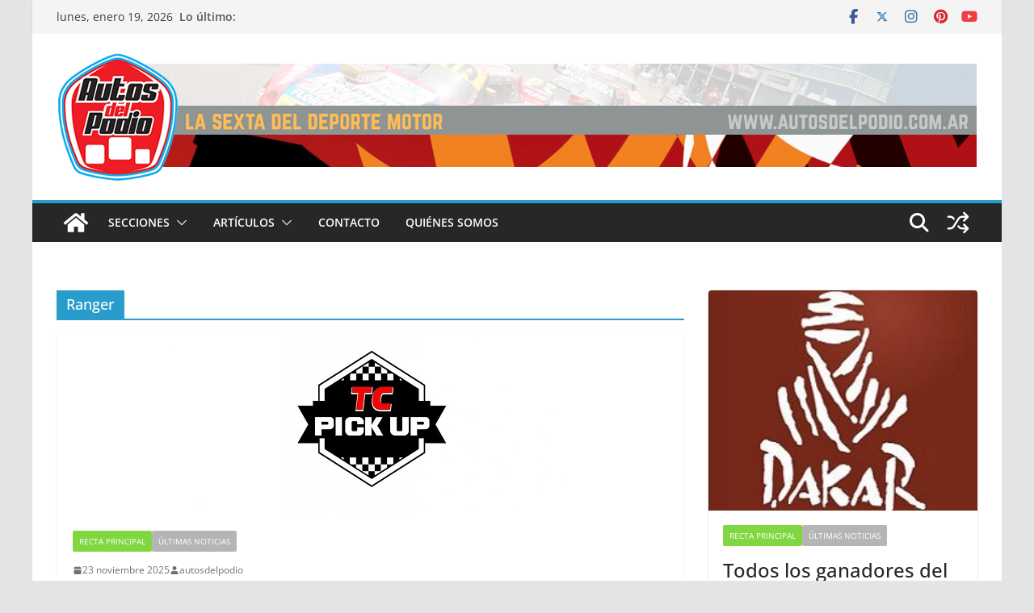

--- FILE ---
content_type: text/html; charset=UTF-8
request_url: http://autosdelpodio.com/autos/tag/ranger/
body_size: 24507
content:
<!doctype html><html lang="es"><head><script data-no-optimize="1">var litespeed_docref=sessionStorage.getItem("litespeed_docref");litespeed_docref&&(Object.defineProperty(document,"referrer",{get:function(){return litespeed_docref}}),sessionStorage.removeItem("litespeed_docref"));</script> <meta charset="UTF-8"/><meta name="viewport" content="width=device-width, initial-scale=1"><link rel="profile" href="http://gmpg.org/xfn/11"/><meta name='robots' content='noindex, follow' /><title>Ranger archivos | Autos del Podio</title><meta property="og:locale" content="es_ES" /><meta property="og:type" content="article" /><meta property="og:title" content="Ranger archivos | Autos del Podio" /><meta property="og:url" content="http://autosdelpodio.com/autos/tag/ranger/" /><meta property="og:site_name" content="Autos del Podio" /><meta name="twitter:card" content="summary_large_image" /><meta name="twitter:site" content="@autosdelpodio" /> <script type="application/ld+json" class="yoast-schema-graph">{"@context":"https://schema.org","@graph":[{"@type":"CollectionPage","@id":"http://autosdelpodio.com/autos/tag/ranger/","url":"http://autosdelpodio.com/autos/tag/ranger/","name":"Ranger archivos | Autos del Podio","isPartOf":{"@id":"https://autosdelpodio.com/autos/#website"},"primaryImageOfPage":{"@id":"http://autosdelpodio.com/autos/tag/ranger/#primaryimage"},"image":{"@id":"http://autosdelpodio.com/autos/tag/ranger/#primaryimage"},"thumbnailUrl":"http://autosdelpodio.com/autos/wp-content/uploads/2025/03/TCPK_Logo.jpg","breadcrumb":{"@id":"http://autosdelpodio.com/autos/tag/ranger/#breadcrumb"},"inLanguage":"es"},{"@type":"ImageObject","inLanguage":"es","@id":"http://autosdelpodio.com/autos/tag/ranger/#primaryimage","url":"http://autosdelpodio.com/autos/wp-content/uploads/2025/03/TCPK_Logo.jpg","contentUrl":"http://autosdelpodio.com/autos/wp-content/uploads/2025/03/TCPK_Logo.jpg","width":500,"height":225},{"@type":"BreadcrumbList","@id":"http://autosdelpodio.com/autos/tag/ranger/#breadcrumb","itemListElement":[{"@type":"ListItem","position":1,"name":"Portada","item":"https://autosdelpodio.com/autos/"},{"@type":"ListItem","position":2,"name":"Ranger"}]},{"@type":"WebSite","@id":"https://autosdelpodio.com/autos/#website","url":"https://autosdelpodio.com/autos/","name":"Autos del Podio","description":"La sexta del deporte motor","publisher":{"@id":"https://autosdelpodio.com/autos/#organization"},"potentialAction":[{"@type":"SearchAction","target":{"@type":"EntryPoint","urlTemplate":"https://autosdelpodio.com/autos/?s={search_term_string}"},"query-input":{"@type":"PropertyValueSpecification","valueRequired":true,"valueName":"search_term_string"}}],"inLanguage":"es"},{"@type":"Organization","@id":"https://autosdelpodio.com/autos/#organization","name":"Autos del Podio","url":"https://autosdelpodio.com/autos/","logo":{"@type":"ImageObject","inLanguage":"es","@id":"https://autosdelpodio.com/autos/#/schema/logo/image/","url":"http://autosdelpodio.com/autos/wp-content/uploads/2020/08/Logo_AR.jpg","contentUrl":"http://autosdelpodio.com/autos/wp-content/uploads/2020/08/Logo_AR.jpg","width":1038,"height":1044,"caption":"Autos del Podio"},"image":{"@id":"https://autosdelpodio.com/autos/#/schema/logo/image/"},"sameAs":["https://www.facebook.com/profile.php?id=100057192590976&amp;amp;amp;amp;amp;amp;amp;amp;amp;amp;amp;amp;amp;amp;amp;amp;amp;amp;ref=ts","https://x.com/autosdelpodio","https://www.youtube.com/user/AutosdelPodio"]}]}</script> <link rel="alternate" type="application/rss+xml" title="Autos del Podio &raquo; Feed" href="http://autosdelpodio.com/autos/feed/" /><link rel="alternate" type="application/rss+xml" title="Autos del Podio &raquo; Feed de los comentarios" href="http://autosdelpodio.com/autos/comments/feed/" /><link rel="alternate" type="application/rss+xml" title="Autos del Podio &raquo; Etiqueta Ranger del feed" href="http://autosdelpodio.com/autos/tag/ranger/feed/" /><style id='wp-img-auto-sizes-contain-inline-css' type='text/css'>img:is([sizes=auto i],[sizes^="auto," i]){contain-intrinsic-size:3000px 1500px}
/*# sourceURL=wp-img-auto-sizes-contain-inline-css */</style><link data-optimized="2" rel="stylesheet" href="http://autosdelpodio.com/autos/wp-content/litespeed/css/bf18a54aee2e5b6e911fc4e0d00dc15c.css?ver=29135" /><style id='wp-block-library-theme-inline-css' type='text/css'>.wp-block-audio :where(figcaption){color:#555;font-size:13px;text-align:center}.is-dark-theme .wp-block-audio :where(figcaption){color:#ffffffa6}.wp-block-audio{margin:0 0 1em}.wp-block-code{border:1px solid #ccc;border-radius:4px;font-family:Menlo,Consolas,monaco,monospace;padding:.8em 1em}.wp-block-embed :where(figcaption){color:#555;font-size:13px;text-align:center}.is-dark-theme .wp-block-embed :where(figcaption){color:#ffffffa6}.wp-block-embed{margin:0 0 1em}.blocks-gallery-caption{color:#555;font-size:13px;text-align:center}.is-dark-theme .blocks-gallery-caption{color:#ffffffa6}:root :where(.wp-block-image figcaption){color:#555;font-size:13px;text-align:center}.is-dark-theme :root :where(.wp-block-image figcaption){color:#ffffffa6}.wp-block-image{margin:0 0 1em}.wp-block-pullquote{border-bottom:4px solid;border-top:4px solid;color:currentColor;margin-bottom:1.75em}.wp-block-pullquote :where(cite),.wp-block-pullquote :where(footer),.wp-block-pullquote__citation{color:currentColor;font-size:.8125em;font-style:normal;text-transform:uppercase}.wp-block-quote{border-left:.25em solid;margin:0 0 1.75em;padding-left:1em}.wp-block-quote cite,.wp-block-quote footer{color:currentColor;font-size:.8125em;font-style:normal;position:relative}.wp-block-quote:where(.has-text-align-right){border-left:none;border-right:.25em solid;padding-left:0;padding-right:1em}.wp-block-quote:where(.has-text-align-center){border:none;padding-left:0}.wp-block-quote.is-large,.wp-block-quote.is-style-large,.wp-block-quote:where(.is-style-plain){border:none}.wp-block-search .wp-block-search__label{font-weight:700}.wp-block-search__button{border:1px solid #ccc;padding:.375em .625em}:where(.wp-block-group.has-background){padding:1.25em 2.375em}.wp-block-separator.has-css-opacity{opacity:.4}.wp-block-separator{border:none;border-bottom:2px solid;margin-left:auto;margin-right:auto}.wp-block-separator.has-alpha-channel-opacity{opacity:1}.wp-block-separator:not(.is-style-wide):not(.is-style-dots){width:100px}.wp-block-separator.has-background:not(.is-style-dots){border-bottom:none;height:1px}.wp-block-separator.has-background:not(.is-style-wide):not(.is-style-dots){height:2px}.wp-block-table{margin:0 0 1em}.wp-block-table td,.wp-block-table th{word-break:normal}.wp-block-table :where(figcaption){color:#555;font-size:13px;text-align:center}.is-dark-theme .wp-block-table :where(figcaption){color:#ffffffa6}.wp-block-video :where(figcaption){color:#555;font-size:13px;text-align:center}.is-dark-theme .wp-block-video :where(figcaption){color:#ffffffa6}.wp-block-video{margin:0 0 1em}:root :where(.wp-block-template-part.has-background){margin-bottom:0;margin-top:0;padding:1.25em 2.375em}
/*# sourceURL=/wp-includes/css/dist/block-library/theme.min.css */</style><style id='global-styles-inline-css' type='text/css'>:root{--wp--preset--aspect-ratio--square: 1;--wp--preset--aspect-ratio--4-3: 4/3;--wp--preset--aspect-ratio--3-4: 3/4;--wp--preset--aspect-ratio--3-2: 3/2;--wp--preset--aspect-ratio--2-3: 2/3;--wp--preset--aspect-ratio--16-9: 16/9;--wp--preset--aspect-ratio--9-16: 9/16;--wp--preset--color--black: #000000;--wp--preset--color--cyan-bluish-gray: #abb8c3;--wp--preset--color--white: #ffffff;--wp--preset--color--pale-pink: #f78da7;--wp--preset--color--vivid-red: #cf2e2e;--wp--preset--color--luminous-vivid-orange: #ff6900;--wp--preset--color--luminous-vivid-amber: #fcb900;--wp--preset--color--light-green-cyan: #7bdcb5;--wp--preset--color--vivid-green-cyan: #00d084;--wp--preset--color--pale-cyan-blue: #8ed1fc;--wp--preset--color--vivid-cyan-blue: #0693e3;--wp--preset--color--vivid-purple: #9b51e0;--wp--preset--color--cm-color-1: #257BC1;--wp--preset--color--cm-color-2: #2270B0;--wp--preset--color--cm-color-3: #FFFFFF;--wp--preset--color--cm-color-4: #F9FEFD;--wp--preset--color--cm-color-5: #27272A;--wp--preset--color--cm-color-6: #16181A;--wp--preset--color--cm-color-7: #8F8F8F;--wp--preset--color--cm-color-8: #FFFFFF;--wp--preset--color--cm-color-9: #C7C7C7;--wp--preset--gradient--vivid-cyan-blue-to-vivid-purple: linear-gradient(135deg,rgb(6,147,227) 0%,rgb(155,81,224) 100%);--wp--preset--gradient--light-green-cyan-to-vivid-green-cyan: linear-gradient(135deg,rgb(122,220,180) 0%,rgb(0,208,130) 100%);--wp--preset--gradient--luminous-vivid-amber-to-luminous-vivid-orange: linear-gradient(135deg,rgb(252,185,0) 0%,rgb(255,105,0) 100%);--wp--preset--gradient--luminous-vivid-orange-to-vivid-red: linear-gradient(135deg,rgb(255,105,0) 0%,rgb(207,46,46) 100%);--wp--preset--gradient--very-light-gray-to-cyan-bluish-gray: linear-gradient(135deg,rgb(238,238,238) 0%,rgb(169,184,195) 100%);--wp--preset--gradient--cool-to-warm-spectrum: linear-gradient(135deg,rgb(74,234,220) 0%,rgb(151,120,209) 20%,rgb(207,42,186) 40%,rgb(238,44,130) 60%,rgb(251,105,98) 80%,rgb(254,248,76) 100%);--wp--preset--gradient--blush-light-purple: linear-gradient(135deg,rgb(255,206,236) 0%,rgb(152,150,240) 100%);--wp--preset--gradient--blush-bordeaux: linear-gradient(135deg,rgb(254,205,165) 0%,rgb(254,45,45) 50%,rgb(107,0,62) 100%);--wp--preset--gradient--luminous-dusk: linear-gradient(135deg,rgb(255,203,112) 0%,rgb(199,81,192) 50%,rgb(65,88,208) 100%);--wp--preset--gradient--pale-ocean: linear-gradient(135deg,rgb(255,245,203) 0%,rgb(182,227,212) 50%,rgb(51,167,181) 100%);--wp--preset--gradient--electric-grass: linear-gradient(135deg,rgb(202,248,128) 0%,rgb(113,206,126) 100%);--wp--preset--gradient--midnight: linear-gradient(135deg,rgb(2,3,129) 0%,rgb(40,116,252) 100%);--wp--preset--font-size--small: 13px;--wp--preset--font-size--medium: 16px;--wp--preset--font-size--large: 20px;--wp--preset--font-size--x-large: 24px;--wp--preset--font-size--xx-large: 30px;--wp--preset--font-size--huge: 36px;--wp--preset--font-family--dm-sans: DM Sans, sans-serif;--wp--preset--font-family--public-sans: Public Sans, sans-serif;--wp--preset--font-family--roboto: Roboto, sans-serif;--wp--preset--font-family--segoe-ui: Segoe UI, Arial, sans-serif;--wp--preset--font-family--ibm-plex-serif: IBM Plex Serif, sans-serif;--wp--preset--font-family--inter: Inter, sans-serif;--wp--preset--spacing--20: 0.44rem;--wp--preset--spacing--30: 0.67rem;--wp--preset--spacing--40: 1rem;--wp--preset--spacing--50: 1.5rem;--wp--preset--spacing--60: 2.25rem;--wp--preset--spacing--70: 3.38rem;--wp--preset--spacing--80: 5.06rem;--wp--preset--shadow--natural: 6px 6px 9px rgba(0, 0, 0, 0.2);--wp--preset--shadow--deep: 12px 12px 50px rgba(0, 0, 0, 0.4);--wp--preset--shadow--sharp: 6px 6px 0px rgba(0, 0, 0, 0.2);--wp--preset--shadow--outlined: 6px 6px 0px -3px rgb(255, 255, 255), 6px 6px rgb(0, 0, 0);--wp--preset--shadow--crisp: 6px 6px 0px rgb(0, 0, 0);}:root { --wp--style--global--content-size: 760px;--wp--style--global--wide-size: 1160px; }:where(body) { margin: 0; }.wp-site-blocks > .alignleft { float: left; margin-right: 2em; }.wp-site-blocks > .alignright { float: right; margin-left: 2em; }.wp-site-blocks > .aligncenter { justify-content: center; margin-left: auto; margin-right: auto; }:where(.wp-site-blocks) > * { margin-block-start: 24px; margin-block-end: 0; }:where(.wp-site-blocks) > :first-child { margin-block-start: 0; }:where(.wp-site-blocks) > :last-child { margin-block-end: 0; }:root { --wp--style--block-gap: 24px; }:root :where(.is-layout-flow) > :first-child{margin-block-start: 0;}:root :where(.is-layout-flow) > :last-child{margin-block-end: 0;}:root :where(.is-layout-flow) > *{margin-block-start: 24px;margin-block-end: 0;}:root :where(.is-layout-constrained) > :first-child{margin-block-start: 0;}:root :where(.is-layout-constrained) > :last-child{margin-block-end: 0;}:root :where(.is-layout-constrained) > *{margin-block-start: 24px;margin-block-end: 0;}:root :where(.is-layout-flex){gap: 24px;}:root :where(.is-layout-grid){gap: 24px;}.is-layout-flow > .alignleft{float: left;margin-inline-start: 0;margin-inline-end: 2em;}.is-layout-flow > .alignright{float: right;margin-inline-start: 2em;margin-inline-end: 0;}.is-layout-flow > .aligncenter{margin-left: auto !important;margin-right: auto !important;}.is-layout-constrained > .alignleft{float: left;margin-inline-start: 0;margin-inline-end: 2em;}.is-layout-constrained > .alignright{float: right;margin-inline-start: 2em;margin-inline-end: 0;}.is-layout-constrained > .aligncenter{margin-left: auto !important;margin-right: auto !important;}.is-layout-constrained > :where(:not(.alignleft):not(.alignright):not(.alignfull)){max-width: var(--wp--style--global--content-size);margin-left: auto !important;margin-right: auto !important;}.is-layout-constrained > .alignwide{max-width: var(--wp--style--global--wide-size);}body .is-layout-flex{display: flex;}.is-layout-flex{flex-wrap: wrap;align-items: center;}.is-layout-flex > :is(*, div){margin: 0;}body .is-layout-grid{display: grid;}.is-layout-grid > :is(*, div){margin: 0;}body{padding-top: 0px;padding-right: 0px;padding-bottom: 0px;padding-left: 0px;}a:where(:not(.wp-element-button)){text-decoration: underline;}:root :where(.wp-element-button, .wp-block-button__link){background-color: #32373c;border-width: 0;color: #fff;font-family: inherit;font-size: inherit;font-style: inherit;font-weight: inherit;letter-spacing: inherit;line-height: inherit;padding-top: calc(0.667em + 2px);padding-right: calc(1.333em + 2px);padding-bottom: calc(0.667em + 2px);padding-left: calc(1.333em + 2px);text-decoration: none;text-transform: inherit;}.has-black-color{color: var(--wp--preset--color--black) !important;}.has-cyan-bluish-gray-color{color: var(--wp--preset--color--cyan-bluish-gray) !important;}.has-white-color{color: var(--wp--preset--color--white) !important;}.has-pale-pink-color{color: var(--wp--preset--color--pale-pink) !important;}.has-vivid-red-color{color: var(--wp--preset--color--vivid-red) !important;}.has-luminous-vivid-orange-color{color: var(--wp--preset--color--luminous-vivid-orange) !important;}.has-luminous-vivid-amber-color{color: var(--wp--preset--color--luminous-vivid-amber) !important;}.has-light-green-cyan-color{color: var(--wp--preset--color--light-green-cyan) !important;}.has-vivid-green-cyan-color{color: var(--wp--preset--color--vivid-green-cyan) !important;}.has-pale-cyan-blue-color{color: var(--wp--preset--color--pale-cyan-blue) !important;}.has-vivid-cyan-blue-color{color: var(--wp--preset--color--vivid-cyan-blue) !important;}.has-vivid-purple-color{color: var(--wp--preset--color--vivid-purple) !important;}.has-cm-color-1-color{color: var(--wp--preset--color--cm-color-1) !important;}.has-cm-color-2-color{color: var(--wp--preset--color--cm-color-2) !important;}.has-cm-color-3-color{color: var(--wp--preset--color--cm-color-3) !important;}.has-cm-color-4-color{color: var(--wp--preset--color--cm-color-4) !important;}.has-cm-color-5-color{color: var(--wp--preset--color--cm-color-5) !important;}.has-cm-color-6-color{color: var(--wp--preset--color--cm-color-6) !important;}.has-cm-color-7-color{color: var(--wp--preset--color--cm-color-7) !important;}.has-cm-color-8-color{color: var(--wp--preset--color--cm-color-8) !important;}.has-cm-color-9-color{color: var(--wp--preset--color--cm-color-9) !important;}.has-black-background-color{background-color: var(--wp--preset--color--black) !important;}.has-cyan-bluish-gray-background-color{background-color: var(--wp--preset--color--cyan-bluish-gray) !important;}.has-white-background-color{background-color: var(--wp--preset--color--white) !important;}.has-pale-pink-background-color{background-color: var(--wp--preset--color--pale-pink) !important;}.has-vivid-red-background-color{background-color: var(--wp--preset--color--vivid-red) !important;}.has-luminous-vivid-orange-background-color{background-color: var(--wp--preset--color--luminous-vivid-orange) !important;}.has-luminous-vivid-amber-background-color{background-color: var(--wp--preset--color--luminous-vivid-amber) !important;}.has-light-green-cyan-background-color{background-color: var(--wp--preset--color--light-green-cyan) !important;}.has-vivid-green-cyan-background-color{background-color: var(--wp--preset--color--vivid-green-cyan) !important;}.has-pale-cyan-blue-background-color{background-color: var(--wp--preset--color--pale-cyan-blue) !important;}.has-vivid-cyan-blue-background-color{background-color: var(--wp--preset--color--vivid-cyan-blue) !important;}.has-vivid-purple-background-color{background-color: var(--wp--preset--color--vivid-purple) !important;}.has-cm-color-1-background-color{background-color: var(--wp--preset--color--cm-color-1) !important;}.has-cm-color-2-background-color{background-color: var(--wp--preset--color--cm-color-2) !important;}.has-cm-color-3-background-color{background-color: var(--wp--preset--color--cm-color-3) !important;}.has-cm-color-4-background-color{background-color: var(--wp--preset--color--cm-color-4) !important;}.has-cm-color-5-background-color{background-color: var(--wp--preset--color--cm-color-5) !important;}.has-cm-color-6-background-color{background-color: var(--wp--preset--color--cm-color-6) !important;}.has-cm-color-7-background-color{background-color: var(--wp--preset--color--cm-color-7) !important;}.has-cm-color-8-background-color{background-color: var(--wp--preset--color--cm-color-8) !important;}.has-cm-color-9-background-color{background-color: var(--wp--preset--color--cm-color-9) !important;}.has-black-border-color{border-color: var(--wp--preset--color--black) !important;}.has-cyan-bluish-gray-border-color{border-color: var(--wp--preset--color--cyan-bluish-gray) !important;}.has-white-border-color{border-color: var(--wp--preset--color--white) !important;}.has-pale-pink-border-color{border-color: var(--wp--preset--color--pale-pink) !important;}.has-vivid-red-border-color{border-color: var(--wp--preset--color--vivid-red) !important;}.has-luminous-vivid-orange-border-color{border-color: var(--wp--preset--color--luminous-vivid-orange) !important;}.has-luminous-vivid-amber-border-color{border-color: var(--wp--preset--color--luminous-vivid-amber) !important;}.has-light-green-cyan-border-color{border-color: var(--wp--preset--color--light-green-cyan) !important;}.has-vivid-green-cyan-border-color{border-color: var(--wp--preset--color--vivid-green-cyan) !important;}.has-pale-cyan-blue-border-color{border-color: var(--wp--preset--color--pale-cyan-blue) !important;}.has-vivid-cyan-blue-border-color{border-color: var(--wp--preset--color--vivid-cyan-blue) !important;}.has-vivid-purple-border-color{border-color: var(--wp--preset--color--vivid-purple) !important;}.has-cm-color-1-border-color{border-color: var(--wp--preset--color--cm-color-1) !important;}.has-cm-color-2-border-color{border-color: var(--wp--preset--color--cm-color-2) !important;}.has-cm-color-3-border-color{border-color: var(--wp--preset--color--cm-color-3) !important;}.has-cm-color-4-border-color{border-color: var(--wp--preset--color--cm-color-4) !important;}.has-cm-color-5-border-color{border-color: var(--wp--preset--color--cm-color-5) !important;}.has-cm-color-6-border-color{border-color: var(--wp--preset--color--cm-color-6) !important;}.has-cm-color-7-border-color{border-color: var(--wp--preset--color--cm-color-7) !important;}.has-cm-color-8-border-color{border-color: var(--wp--preset--color--cm-color-8) !important;}.has-cm-color-9-border-color{border-color: var(--wp--preset--color--cm-color-9) !important;}.has-vivid-cyan-blue-to-vivid-purple-gradient-background{background: var(--wp--preset--gradient--vivid-cyan-blue-to-vivid-purple) !important;}.has-light-green-cyan-to-vivid-green-cyan-gradient-background{background: var(--wp--preset--gradient--light-green-cyan-to-vivid-green-cyan) !important;}.has-luminous-vivid-amber-to-luminous-vivid-orange-gradient-background{background: var(--wp--preset--gradient--luminous-vivid-amber-to-luminous-vivid-orange) !important;}.has-luminous-vivid-orange-to-vivid-red-gradient-background{background: var(--wp--preset--gradient--luminous-vivid-orange-to-vivid-red) !important;}.has-very-light-gray-to-cyan-bluish-gray-gradient-background{background: var(--wp--preset--gradient--very-light-gray-to-cyan-bluish-gray) !important;}.has-cool-to-warm-spectrum-gradient-background{background: var(--wp--preset--gradient--cool-to-warm-spectrum) !important;}.has-blush-light-purple-gradient-background{background: var(--wp--preset--gradient--blush-light-purple) !important;}.has-blush-bordeaux-gradient-background{background: var(--wp--preset--gradient--blush-bordeaux) !important;}.has-luminous-dusk-gradient-background{background: var(--wp--preset--gradient--luminous-dusk) !important;}.has-pale-ocean-gradient-background{background: var(--wp--preset--gradient--pale-ocean) !important;}.has-electric-grass-gradient-background{background: var(--wp--preset--gradient--electric-grass) !important;}.has-midnight-gradient-background{background: var(--wp--preset--gradient--midnight) !important;}.has-small-font-size{font-size: var(--wp--preset--font-size--small) !important;}.has-medium-font-size{font-size: var(--wp--preset--font-size--medium) !important;}.has-large-font-size{font-size: var(--wp--preset--font-size--large) !important;}.has-x-large-font-size{font-size: var(--wp--preset--font-size--x-large) !important;}.has-xx-large-font-size{font-size: var(--wp--preset--font-size--xx-large) !important;}.has-huge-font-size{font-size: var(--wp--preset--font-size--huge) !important;}.has-dm-sans-font-family{font-family: var(--wp--preset--font-family--dm-sans) !important;}.has-public-sans-font-family{font-family: var(--wp--preset--font-family--public-sans) !important;}.has-roboto-font-family{font-family: var(--wp--preset--font-family--roboto) !important;}.has-segoe-ui-font-family{font-family: var(--wp--preset--font-family--segoe-ui) !important;}.has-ibm-plex-serif-font-family{font-family: var(--wp--preset--font-family--ibm-plex-serif) !important;}.has-inter-font-family{font-family: var(--wp--preset--font-family--inter) !important;}
:root :where(.wp-block-pullquote){font-size: 1.5em;line-height: 1.6;}
/*# sourceURL=global-styles-inline-css */</style><style id='colormag_style-inline-css' type='text/css'>.colormag-button,
			blockquote, button,
			input[type=reset],
			input[type=button],
			input[type=submit],
			.cm-home-icon.front_page_on,
			.cm-post-categories a,
			.cm-primary-nav ul li ul li:hover,
			.cm-primary-nav ul li.current-menu-item,
			.cm-primary-nav ul li.current_page_ancestor,
			.cm-primary-nav ul li.current-menu-ancestor,
			.cm-primary-nav ul li.current_page_item,
			.cm-primary-nav ul li:hover,
			.cm-primary-nav ul li.focus,
			.cm-mobile-nav li a:hover,
			.colormag-header-clean #cm-primary-nav .cm-menu-toggle:hover,
			.cm-header .cm-mobile-nav li:hover,
			.cm-header .cm-mobile-nav li.current-page-ancestor,
			.cm-header .cm-mobile-nav li.current-menu-ancestor,
			.cm-header .cm-mobile-nav li.current-page-item,
			.cm-header .cm-mobile-nav li.current-menu-item,
			.cm-primary-nav ul li.focus > a,
			.cm-layout-2 .cm-primary-nav ul ul.sub-menu li.focus > a,
			.cm-mobile-nav .current-menu-item>a, .cm-mobile-nav .current_page_item>a,
			.colormag-header-clean .cm-mobile-nav li:hover > a,
			.colormag-header-clean .cm-mobile-nav li.current-page-ancestor > a,
			.colormag-header-clean .cm-mobile-nav li.current-menu-ancestor > a,
			.colormag-header-clean .cm-mobile-nav li.current-page-item > a,
			.colormag-header-clean .cm-mobile-nav li.current-menu-item > a,
			.fa.search-top:hover,
			.widget_call_to_action .btn--primary,
			.colormag-footer--classic .cm-footer-cols .cm-row .cm-widget-title span::before,
			.colormag-footer--classic-bordered .cm-footer-cols .cm-row .cm-widget-title span::before,
			.cm-featured-posts .cm-widget-title span,
			.cm-featured-category-slider-widget .cm-slide-content .cm-entry-header-meta .cm-post-categories a,
			.cm-highlighted-posts .cm-post-content .cm-entry-header-meta .cm-post-categories a,
			.cm-category-slide-next, .cm-category-slide-prev, .slide-next,
			.slide-prev, .cm-tabbed-widget ul li, .cm-posts .wp-pagenavi .current,
			.cm-posts .wp-pagenavi a:hover, .cm-secondary .cm-widget-title span,
			.cm-posts .post .cm-post-content .cm-entry-header-meta .cm-post-categories a,
			.cm-page-header .cm-page-title span, .entry-meta .post-format i,
			.format-link .cm-entry-summary a, .cm-entry-button, .infinite-scroll .tg-infinite-scroll,
			.no-more-post-text, .pagination span,
			.comments-area .comment-author-link span,
			.cm-footer-cols .cm-row .cm-widget-title span,
			.advertisement_above_footer .cm-widget-title span,
			.error, .cm-primary .cm-widget-title span,
			.related-posts-wrapper.style-three .cm-post-content .cm-entry-title a:hover:before,
			.cm-slider-area .cm-widget-title span,
			.cm-beside-slider-widget .cm-widget-title span,
			.top-full-width-sidebar .cm-widget-title span,
			.wp-block-quote, .wp-block-quote.is-style-large,
			.wp-block-quote.has-text-align-right,
			.cm-error-404 .cm-btn, .widget .wp-block-heading, .wp-block-search button,
			.widget a::before, .cm-post-date a::before,
			.byline a::before,
			.colormag-footer--classic-bordered .cm-widget-title::before,
			.wp-block-button__link,
			#cm-tertiary .cm-widget-title span,
			.link-pagination .post-page-numbers.current,
			.wp-block-query-pagination-numbers .page-numbers.current,
			.wp-element-button,
			.wp-block-button .wp-block-button__link,
			.wp-element-button,
			.cm-layout-2 .cm-primary-nav ul ul.sub-menu li:hover,
			.cm-layout-2 .cm-primary-nav ul ul.sub-menu li.current-menu-ancestor,
			.cm-layout-2 .cm-primary-nav ul ul.sub-menu li.current-menu-item,
			.cm-layout-2 .cm-primary-nav ul ul.sub-menu li.focus,
			.search-wrap button,
			.page-numbers .current,
			.cm-footer-builder .cm-widget-title span,
			.wp-block-search .wp-element-button:hover{background-color:#289dcc;}a,
			.cm-layout-2 #cm-primary-nav .fa.search-top:hover,
			.cm-layout-2 #cm-primary-nav.cm-mobile-nav .cm-random-post a:hover .fa-random,
			.cm-layout-2 #cm-primary-nav.cm-primary-nav .cm-random-post a:hover .fa-random,
			.cm-layout-2 .breaking-news .newsticker a:hover,
			.cm-layout-2 .cm-primary-nav ul li.current-menu-item > a,
			.cm-layout-2 .cm-primary-nav ul li.current_page_item > a,
			.cm-layout-2 .cm-primary-nav ul li:hover > a,
			.cm-layout-2 .cm-primary-nav ul li.focus > a
			.dark-skin .cm-layout-2-style-1 #cm-primary-nav.cm-primary-nav .cm-home-icon:hover .fa,
			.byline a:hover, .comments a:hover, .cm-edit-link a:hover, .cm-post-date a:hover,
			.social-links:not(.cm-header-actions .social-links) i.fa:hover, .cm-tag-links a:hover,
			.colormag-header-clean .social-links li:hover i.fa, .cm-layout-2-style-1 .social-links li:hover i.fa,
			.colormag-header-clean .breaking-news .newsticker a:hover, .widget_featured_posts .article-content .cm-entry-title a:hover,
			.widget_featured_slider .slide-content .cm-below-entry-meta .byline a:hover,
			.widget_featured_slider .slide-content .cm-below-entry-meta .comments a:hover,
			.widget_featured_slider .slide-content .cm-below-entry-meta .cm-post-date a:hover,
			.widget_featured_slider .slide-content .cm-entry-title a:hover,
			.widget_block_picture_news.widget_featured_posts .article-content .cm-entry-title a:hover,
			.widget_highlighted_posts .article-content .cm-below-entry-meta .byline a:hover,
			.widget_highlighted_posts .article-content .cm-below-entry-meta .comments a:hover,
			.widget_highlighted_posts .article-content .cm-below-entry-meta .cm-post-date a:hover,
			.widget_highlighted_posts .article-content .cm-entry-title a:hover, i.fa-arrow-up, i.fa-arrow-down,
			.cm-site-title a, #content .post .article-content .cm-entry-title a:hover, .entry-meta .byline i,
			.entry-meta .cat-links i, .entry-meta a, .post .cm-entry-title a:hover, .search .cm-entry-title a:hover,
			.entry-meta .comments-link a:hover, .entry-meta .cm-edit-link a:hover, .entry-meta .cm-post-date a:hover,
			.entry-meta .cm-tag-links a:hover, .single #content .tags a:hover, .count, .next a:hover, .previous a:hover,
			.related-posts-main-title .fa, .single-related-posts .article-content .cm-entry-title a:hover,
			.pagination a span:hover,
			#content .comments-area a.comment-cm-edit-link:hover, #content .comments-area a.comment-permalink:hover,
			#content .comments-area article header cite a:hover, .comments-area .comment-author-link a:hover,
			.comment .comment-reply-link:hover,
			.nav-next a, .nav-previous a,
			#cm-footer .cm-footer-menu ul li a:hover,
			.cm-footer-cols .cm-row a:hover, a#scroll-up i, .related-posts-wrapper-flyout .cm-entry-title a:hover,
			.human-diff-time .human-diff-time-display:hover,
			.cm-layout-2-style-1 #cm-primary-nav .fa:hover,
			.cm-footer-bar a,
			.cm-post-date a:hover,
			.cm-author a:hover,
			.cm-comments-link a:hover,
			.cm-tag-links a:hover,
			.cm-edit-link a:hover,
			.cm-footer-bar .copyright a,
			.cm-featured-posts .cm-entry-title a:hover,
			.cm-posts .post .cm-post-content .cm-entry-title a:hover,
			.cm-posts .post .single-title-above .cm-entry-title a:hover,
			.cm-layout-2 .cm-primary-nav ul li:hover > a,
			.cm-layout-2 #cm-primary-nav .fa:hover,
			.cm-entry-title a:hover,
			button:hover, input[type="button"]:hover,
			input[type="reset"]:hover,
			input[type="submit"]:hover,
			.wp-block-button .wp-block-button__link:hover,
			.cm-button:hover,
			.wp-element-button:hover,
			li.product .added_to_cart:hover,
			.comments-area .comment-permalink:hover,
			.cm-footer-bar-area .cm-footer-bar__2 a{color:#289dcc;}#cm-primary-nav,
			.cm-contained .cm-header-2 .cm-row, .cm-header-builder.cm-full-width .cm-main-header .cm-header-bottom-row{border-top-color:#289dcc;}.cm-layout-2 #cm-primary-nav,
			.cm-layout-2 .cm-primary-nav ul ul.sub-menu li:hover,
			.cm-layout-2 .cm-primary-nav ul > li:hover > a,
			.cm-layout-2 .cm-primary-nav ul > li.current-menu-item > a,
			.cm-layout-2 .cm-primary-nav ul > li.current-menu-ancestor > a,
			.cm-layout-2 .cm-primary-nav ul ul.sub-menu li.current-menu-ancestor,
			.cm-layout-2 .cm-primary-nav ul ul.sub-menu li.current-menu-item,
			.cm-layout-2 .cm-primary-nav ul ul.sub-menu li.focus,
			cm-layout-2 .cm-primary-nav ul ul.sub-menu li.current-menu-ancestor,
			cm-layout-2 .cm-primary-nav ul ul.sub-menu li.current-menu-item,
			cm-layout-2 #cm-primary-nav .cm-menu-toggle:hover,
			cm-layout-2 #cm-primary-nav.cm-mobile-nav .cm-menu-toggle,
			cm-layout-2 .cm-primary-nav ul > li:hover > a,
			cm-layout-2 .cm-primary-nav ul > li.current-menu-item > a,
			cm-layout-2 .cm-primary-nav ul > li.current-menu-ancestor > a,
			.cm-layout-2 .cm-primary-nav ul li.focus > a, .pagination a span:hover,
			.cm-error-404 .cm-btn,
			.single-post .cm-post-categories a::after,
			.widget .block-title,
			.cm-layout-2 .cm-primary-nav ul li.focus > a,
			button,
			input[type="button"],
			input[type="reset"],
			input[type="submit"],
			.wp-block-button .wp-block-button__link,
			.cm-button,
			.wp-element-button,
			li.product .added_to_cart{border-color:#289dcc;}.cm-secondary .cm-widget-title,
			#cm-tertiary .cm-widget-title,
			.widget_featured_posts .widget-title,
			#secondary .widget-title,
			#cm-tertiary .widget-title,
			.cm-page-header .cm-page-title,
			.cm-footer-cols .cm-row .widget-title,
			.advertisement_above_footer .widget-title,
			#primary .widget-title,
			.widget_slider_area .widget-title,
			.widget_beside_slider .widget-title,
			.top-full-width-sidebar .widget-title,
			.cm-footer-cols .cm-row .cm-widget-title,
			.cm-footer-bar .copyright a,
			.cm-layout-2.cm-layout-2-style-2 #cm-primary-nav,
			.cm-layout-2 .cm-primary-nav ul > li:hover > a,
			.cm-footer-builder .cm-widget-title,
			.cm-layout-2 .cm-primary-nav ul > li.current-menu-item > a{border-bottom-color:#289dcc;}body{color:#444444;}.cm-posts .post{box-shadow:0px 0px 2px 0px #E4E4E7;}@media screen and (min-width: 992px) {.cm-primary{width:70%;}}.colormag-button,
			input[type="reset"],
			input[type="button"],
			input[type="submit"],
			button,
			.cm-entry-button span,
			.wp-block-button .wp-block-button__link{color:#ffffff;}.cm-content{background-color:#ffffff;background-size:contain;}body,body.boxed{background-color:;background-position:;background-size:;background-attachment:fixed;background-repeat:no-repeat;}.cm-header .cm-menu-toggle svg,
			.cm-header .cm-menu-toggle svg{fill:#fff;}.cm-footer-bar-area .cm-footer-bar__2 a{color:#207daf;}.elementor .elementor-widget-wrap .tg-module-wrapper .module-title span,
			.elementor .elementor-widget-wrap .tg-module-wrapper .tg-post-category,
			.elementor .elementor-widget-wrap .tg-module-wrapper.tg-module-block.tg-module-block--style-5 .tg_module_block .read-more,
				.elementor .elementor-widget-wrap .tg-module-wrapper tg-module-block.tg-module-block--style-10 .tg_module_block.tg_module_block--list-small:before{background-color:#289dcc;}.elementor .elementor-widget-wrap .tg-module-wrapper .tg-module-meta .tg-module-comments a:hover,
			.elementor .elementor-widget-wrap .tg-module-wrapper .tg-module-meta .tg-post-auther-name a:hover,
			.elementor .elementor-widget-wrap .tg-module-wrapper .tg-module-meta .tg-post-date a:hover,
			.elementor .elementor-widget-wrap .tg-module-wrapper .tg-module-title:hover a,
			.elementor .elementor-widget-wrap .tg-module-wrapper.tg-module-block.tg-module-block--style-7 .tg_module_block--white .tg-module-comments a:hover,
			.elementor .elementor-widget-wrap .tg-module-wrapper.tg-module-block.tg-module-block--style-7 .tg_module_block--white .tg-post-auther-name a:hover,
			.elementor .elementor-widget-wrap .tg-module-wrapper.tg-module-block.tg-module-block--style-7 .tg_module_block--white .tg-post-date a:hover,
			.elementor .elementor-widget-wrap .tg-module-wrapper.tg-module-grid .tg_module_grid .tg-module-info .tg-module-meta a:hover,
			.elementor .elementor-widget-wrap .tg-module-wrapper.tg-module-block.tg-module-block--style-7 .tg_module_block--white .tg-module-title a:hover,
			.elementor .elementor-widget-wrap .tg-trending-news .trending-news-wrapper a:hover,
			.elementor .elementor-widget-wrap .tg-trending-news .swiper-controls .swiper-button-next:hover, .elementor .elementor-widget-wrap .tg-trending-news .swiper-controls .swiper-button-prev:hover,
			.elementor .elementor-widget-wrap .tg-module-wrapper.tg-module-block.tg-module-block--style-10 .tg_module_block--white .tg-module-title a:hover,
			.elementor .elementor-widget-wrap .tg-module-wrapper.tg-module-block.tg-module-block--style-10 .tg_module_block--white .tg-post-auther-name a:hover,
			.elementor .elementor-widget-wrap .tg-module-wrapper.tg-module-block.tg-module-block--style-10 .tg_module_block--white .tg-post-date a:hover,
			.elementor .elementor-widget-wrap .tg-module-wrapper.tg-module-block.tg-module-block--style-10 .tg_module_block--white .tg-module-comments a:hover{color:#289dcc;}.elementor .elementor-widget-wrap .tg-trending-news .swiper-controls .swiper-button-next:hover,
			.elementor .elementor-widget-wrap .tg-trending-news .swiper-controls .swiper-button-prev:hover{border-color:#289dcc;} :root{--cm-color-1: #257BC1;--cm-color-2: #2270B0;--cm-color-3: #FFFFFF;--cm-color-4: #F9FEFD;--cm-color-5: #27272A;--cm-color-6: #16181A;--cm-color-7: #8F8F8F;--cm-color-8: #FFFFFF;--cm-color-9: #C7C7C7;}.colormag-button,
			blockquote, button,
			input[type=reset],
			input[type=button],
			input[type=submit],
			.cm-home-icon.front_page_on,
			.cm-post-categories a,
			.cm-primary-nav ul li ul li:hover,
			.cm-primary-nav ul li.current-menu-item,
			.cm-primary-nav ul li.current_page_ancestor,
			.cm-primary-nav ul li.current-menu-ancestor,
			.cm-primary-nav ul li.current_page_item,
			.cm-primary-nav ul li:hover,
			.cm-primary-nav ul li.focus,
			.cm-mobile-nav li a:hover,
			.colormag-header-clean #cm-primary-nav .cm-menu-toggle:hover,
			.cm-header .cm-mobile-nav li:hover,
			.cm-header .cm-mobile-nav li.current-page-ancestor,
			.cm-header .cm-mobile-nav li.current-menu-ancestor,
			.cm-header .cm-mobile-nav li.current-page-item,
			.cm-header .cm-mobile-nav li.current-menu-item,
			.cm-primary-nav ul li.focus > a,
			.cm-layout-2 .cm-primary-nav ul ul.sub-menu li.focus > a,
			.cm-mobile-nav .current-menu-item>a, .cm-mobile-nav .current_page_item>a,
			.colormag-header-clean .cm-mobile-nav li:hover > a,
			.colormag-header-clean .cm-mobile-nav li.current-page-ancestor > a,
			.colormag-header-clean .cm-mobile-nav li.current-menu-ancestor > a,
			.colormag-header-clean .cm-mobile-nav li.current-page-item > a,
			.colormag-header-clean .cm-mobile-nav li.current-menu-item > a,
			.fa.search-top:hover,
			.widget_call_to_action .btn--primary,
			.colormag-footer--classic .cm-footer-cols .cm-row .cm-widget-title span::before,
			.colormag-footer--classic-bordered .cm-footer-cols .cm-row .cm-widget-title span::before,
			.cm-featured-posts .cm-widget-title span,
			.cm-featured-category-slider-widget .cm-slide-content .cm-entry-header-meta .cm-post-categories a,
			.cm-highlighted-posts .cm-post-content .cm-entry-header-meta .cm-post-categories a,
			.cm-category-slide-next, .cm-category-slide-prev, .slide-next,
			.slide-prev, .cm-tabbed-widget ul li, .cm-posts .wp-pagenavi .current,
			.cm-posts .wp-pagenavi a:hover, .cm-secondary .cm-widget-title span,
			.cm-posts .post .cm-post-content .cm-entry-header-meta .cm-post-categories a,
			.cm-page-header .cm-page-title span, .entry-meta .post-format i,
			.format-link .cm-entry-summary a, .cm-entry-button, .infinite-scroll .tg-infinite-scroll,
			.no-more-post-text, .pagination span,
			.comments-area .comment-author-link span,
			.cm-footer-cols .cm-row .cm-widget-title span,
			.advertisement_above_footer .cm-widget-title span,
			.error, .cm-primary .cm-widget-title span,
			.related-posts-wrapper.style-three .cm-post-content .cm-entry-title a:hover:before,
			.cm-slider-area .cm-widget-title span,
			.cm-beside-slider-widget .cm-widget-title span,
			.top-full-width-sidebar .cm-widget-title span,
			.wp-block-quote, .wp-block-quote.is-style-large,
			.wp-block-quote.has-text-align-right,
			.cm-error-404 .cm-btn, .widget .wp-block-heading, .wp-block-search button,
			.widget a::before, .cm-post-date a::before,
			.byline a::before,
			.colormag-footer--classic-bordered .cm-widget-title::before,
			.wp-block-button__link,
			#cm-tertiary .cm-widget-title span,
			.link-pagination .post-page-numbers.current,
			.wp-block-query-pagination-numbers .page-numbers.current,
			.wp-element-button,
			.wp-block-button .wp-block-button__link,
			.wp-element-button,
			.cm-layout-2 .cm-primary-nav ul ul.sub-menu li:hover,
			.cm-layout-2 .cm-primary-nav ul ul.sub-menu li.current-menu-ancestor,
			.cm-layout-2 .cm-primary-nav ul ul.sub-menu li.current-menu-item,
			.cm-layout-2 .cm-primary-nav ul ul.sub-menu li.focus,
			.search-wrap button,
			.page-numbers .current,
			.cm-footer-builder .cm-widget-title span,
			.wp-block-search .wp-element-button:hover{background-color:#289dcc;}a,
			.cm-layout-2 #cm-primary-nav .fa.search-top:hover,
			.cm-layout-2 #cm-primary-nav.cm-mobile-nav .cm-random-post a:hover .fa-random,
			.cm-layout-2 #cm-primary-nav.cm-primary-nav .cm-random-post a:hover .fa-random,
			.cm-layout-2 .breaking-news .newsticker a:hover,
			.cm-layout-2 .cm-primary-nav ul li.current-menu-item > a,
			.cm-layout-2 .cm-primary-nav ul li.current_page_item > a,
			.cm-layout-2 .cm-primary-nav ul li:hover > a,
			.cm-layout-2 .cm-primary-nav ul li.focus > a
			.dark-skin .cm-layout-2-style-1 #cm-primary-nav.cm-primary-nav .cm-home-icon:hover .fa,
			.byline a:hover, .comments a:hover, .cm-edit-link a:hover, .cm-post-date a:hover,
			.social-links:not(.cm-header-actions .social-links) i.fa:hover, .cm-tag-links a:hover,
			.colormag-header-clean .social-links li:hover i.fa, .cm-layout-2-style-1 .social-links li:hover i.fa,
			.colormag-header-clean .breaking-news .newsticker a:hover, .widget_featured_posts .article-content .cm-entry-title a:hover,
			.widget_featured_slider .slide-content .cm-below-entry-meta .byline a:hover,
			.widget_featured_slider .slide-content .cm-below-entry-meta .comments a:hover,
			.widget_featured_slider .slide-content .cm-below-entry-meta .cm-post-date a:hover,
			.widget_featured_slider .slide-content .cm-entry-title a:hover,
			.widget_block_picture_news.widget_featured_posts .article-content .cm-entry-title a:hover,
			.widget_highlighted_posts .article-content .cm-below-entry-meta .byline a:hover,
			.widget_highlighted_posts .article-content .cm-below-entry-meta .comments a:hover,
			.widget_highlighted_posts .article-content .cm-below-entry-meta .cm-post-date a:hover,
			.widget_highlighted_posts .article-content .cm-entry-title a:hover, i.fa-arrow-up, i.fa-arrow-down,
			.cm-site-title a, #content .post .article-content .cm-entry-title a:hover, .entry-meta .byline i,
			.entry-meta .cat-links i, .entry-meta a, .post .cm-entry-title a:hover, .search .cm-entry-title a:hover,
			.entry-meta .comments-link a:hover, .entry-meta .cm-edit-link a:hover, .entry-meta .cm-post-date a:hover,
			.entry-meta .cm-tag-links a:hover, .single #content .tags a:hover, .count, .next a:hover, .previous a:hover,
			.related-posts-main-title .fa, .single-related-posts .article-content .cm-entry-title a:hover,
			.pagination a span:hover,
			#content .comments-area a.comment-cm-edit-link:hover, #content .comments-area a.comment-permalink:hover,
			#content .comments-area article header cite a:hover, .comments-area .comment-author-link a:hover,
			.comment .comment-reply-link:hover,
			.nav-next a, .nav-previous a,
			#cm-footer .cm-footer-menu ul li a:hover,
			.cm-footer-cols .cm-row a:hover, a#scroll-up i, .related-posts-wrapper-flyout .cm-entry-title a:hover,
			.human-diff-time .human-diff-time-display:hover,
			.cm-layout-2-style-1 #cm-primary-nav .fa:hover,
			.cm-footer-bar a,
			.cm-post-date a:hover,
			.cm-author a:hover,
			.cm-comments-link a:hover,
			.cm-tag-links a:hover,
			.cm-edit-link a:hover,
			.cm-footer-bar .copyright a,
			.cm-featured-posts .cm-entry-title a:hover,
			.cm-posts .post .cm-post-content .cm-entry-title a:hover,
			.cm-posts .post .single-title-above .cm-entry-title a:hover,
			.cm-layout-2 .cm-primary-nav ul li:hover > a,
			.cm-layout-2 #cm-primary-nav .fa:hover,
			.cm-entry-title a:hover,
			button:hover, input[type="button"]:hover,
			input[type="reset"]:hover,
			input[type="submit"]:hover,
			.wp-block-button .wp-block-button__link:hover,
			.cm-button:hover,
			.wp-element-button:hover,
			li.product .added_to_cart:hover,
			.comments-area .comment-permalink:hover,
			.cm-footer-bar-area .cm-footer-bar__2 a{color:#289dcc;}#cm-primary-nav,
			.cm-contained .cm-header-2 .cm-row, .cm-header-builder.cm-full-width .cm-main-header .cm-header-bottom-row{border-top-color:#289dcc;}.cm-layout-2 #cm-primary-nav,
			.cm-layout-2 .cm-primary-nav ul ul.sub-menu li:hover,
			.cm-layout-2 .cm-primary-nav ul > li:hover > a,
			.cm-layout-2 .cm-primary-nav ul > li.current-menu-item > a,
			.cm-layout-2 .cm-primary-nav ul > li.current-menu-ancestor > a,
			.cm-layout-2 .cm-primary-nav ul ul.sub-menu li.current-menu-ancestor,
			.cm-layout-2 .cm-primary-nav ul ul.sub-menu li.current-menu-item,
			.cm-layout-2 .cm-primary-nav ul ul.sub-menu li.focus,
			cm-layout-2 .cm-primary-nav ul ul.sub-menu li.current-menu-ancestor,
			cm-layout-2 .cm-primary-nav ul ul.sub-menu li.current-menu-item,
			cm-layout-2 #cm-primary-nav .cm-menu-toggle:hover,
			cm-layout-2 #cm-primary-nav.cm-mobile-nav .cm-menu-toggle,
			cm-layout-2 .cm-primary-nav ul > li:hover > a,
			cm-layout-2 .cm-primary-nav ul > li.current-menu-item > a,
			cm-layout-2 .cm-primary-nav ul > li.current-menu-ancestor > a,
			.cm-layout-2 .cm-primary-nav ul li.focus > a, .pagination a span:hover,
			.cm-error-404 .cm-btn,
			.single-post .cm-post-categories a::after,
			.widget .block-title,
			.cm-layout-2 .cm-primary-nav ul li.focus > a,
			button,
			input[type="button"],
			input[type="reset"],
			input[type="submit"],
			.wp-block-button .wp-block-button__link,
			.cm-button,
			.wp-element-button,
			li.product .added_to_cart{border-color:#289dcc;}.cm-secondary .cm-widget-title,
			#cm-tertiary .cm-widget-title,
			.widget_featured_posts .widget-title,
			#secondary .widget-title,
			#cm-tertiary .widget-title,
			.cm-page-header .cm-page-title,
			.cm-footer-cols .cm-row .widget-title,
			.advertisement_above_footer .widget-title,
			#primary .widget-title,
			.widget_slider_area .widget-title,
			.widget_beside_slider .widget-title,
			.top-full-width-sidebar .widget-title,
			.cm-footer-cols .cm-row .cm-widget-title,
			.cm-footer-bar .copyright a,
			.cm-layout-2.cm-layout-2-style-2 #cm-primary-nav,
			.cm-layout-2 .cm-primary-nav ul > li:hover > a,
			.cm-footer-builder .cm-widget-title,
			.cm-layout-2 .cm-primary-nav ul > li.current-menu-item > a{border-bottom-color:#289dcc;}body{color:#444444;}.cm-posts .post{box-shadow:0px 0px 2px 0px #E4E4E7;}@media screen and (min-width: 992px) {.cm-primary{width:70%;}}.colormag-button,
			input[type="reset"],
			input[type="button"],
			input[type="submit"],
			button,
			.cm-entry-button span,
			.wp-block-button .wp-block-button__link{color:#ffffff;}.cm-content{background-color:#ffffff;background-size:contain;}body,body.boxed{background-color:;background-position:;background-size:;background-attachment:fixed;background-repeat:no-repeat;}.cm-header .cm-menu-toggle svg,
			.cm-header .cm-menu-toggle svg{fill:#fff;}.cm-footer-bar-area .cm-footer-bar__2 a{color:#207daf;}.elementor .elementor-widget-wrap .tg-module-wrapper .module-title span,
			.elementor .elementor-widget-wrap .tg-module-wrapper .tg-post-category,
			.elementor .elementor-widget-wrap .tg-module-wrapper.tg-module-block.tg-module-block--style-5 .tg_module_block .read-more,
				.elementor .elementor-widget-wrap .tg-module-wrapper tg-module-block.tg-module-block--style-10 .tg_module_block.tg_module_block--list-small:before{background-color:#289dcc;}.elementor .elementor-widget-wrap .tg-module-wrapper .tg-module-meta .tg-module-comments a:hover,
			.elementor .elementor-widget-wrap .tg-module-wrapper .tg-module-meta .tg-post-auther-name a:hover,
			.elementor .elementor-widget-wrap .tg-module-wrapper .tg-module-meta .tg-post-date a:hover,
			.elementor .elementor-widget-wrap .tg-module-wrapper .tg-module-title:hover a,
			.elementor .elementor-widget-wrap .tg-module-wrapper.tg-module-block.tg-module-block--style-7 .tg_module_block--white .tg-module-comments a:hover,
			.elementor .elementor-widget-wrap .tg-module-wrapper.tg-module-block.tg-module-block--style-7 .tg_module_block--white .tg-post-auther-name a:hover,
			.elementor .elementor-widget-wrap .tg-module-wrapper.tg-module-block.tg-module-block--style-7 .tg_module_block--white .tg-post-date a:hover,
			.elementor .elementor-widget-wrap .tg-module-wrapper.tg-module-grid .tg_module_grid .tg-module-info .tg-module-meta a:hover,
			.elementor .elementor-widget-wrap .tg-module-wrapper.tg-module-block.tg-module-block--style-7 .tg_module_block--white .tg-module-title a:hover,
			.elementor .elementor-widget-wrap .tg-trending-news .trending-news-wrapper a:hover,
			.elementor .elementor-widget-wrap .tg-trending-news .swiper-controls .swiper-button-next:hover, .elementor .elementor-widget-wrap .tg-trending-news .swiper-controls .swiper-button-prev:hover,
			.elementor .elementor-widget-wrap .tg-module-wrapper.tg-module-block.tg-module-block--style-10 .tg_module_block--white .tg-module-title a:hover,
			.elementor .elementor-widget-wrap .tg-module-wrapper.tg-module-block.tg-module-block--style-10 .tg_module_block--white .tg-post-auther-name a:hover,
			.elementor .elementor-widget-wrap .tg-module-wrapper.tg-module-block.tg-module-block--style-10 .tg_module_block--white .tg-post-date a:hover,
			.elementor .elementor-widget-wrap .tg-module-wrapper.tg-module-block.tg-module-block--style-10 .tg_module_block--white .tg-module-comments a:hover{color:#289dcc;}.elementor .elementor-widget-wrap .tg-trending-news .swiper-controls .swiper-button-next:hover,
			.elementor .elementor-widget-wrap .tg-trending-news .swiper-controls .swiper-button-prev:hover{border-color:#289dcc;} :root{--cm-color-1: #257BC1;--cm-color-2: #2270B0;--cm-color-3: #FFFFFF;--cm-color-4: #F9FEFD;--cm-color-5: #27272A;--cm-color-6: #16181A;--cm-color-7: #8F8F8F;--cm-color-8: #FFFFFF;--cm-color-9: #C7C7C7;}.cm-header-builder .cm-header-buttons .cm-header-button .cm-button{background-color:#207daf;}.cm-header-builder .cm-header-top-row{background-color:#f4f4f5;}.cm-header-builder .cm-primary-nav .sub-menu, .cm-header-builder .cm-primary-nav .children{background-color:#232323;background-size:contain;}.cm-header-builder nav.cm-secondary-nav ul.sub-menu, .cm-header-builder .cm-secondary-nav .children{background-color:#232323;background-size:contain;}.cm-footer-builder .cm-footer-bottom-row{border-color:#3F3F46;}:root{--top-grid-columns: 4;
			--main-grid-columns: 4;
			--bottom-grid-columns: 2;
			}.cm-footer-builder .cm-footer-bottom-row .cm-footer-col{flex-direction: column;}.cm-footer-builder .cm-footer-main-row .cm-footer-col{flex-direction: column;}.cm-footer-builder .cm-footer-top-row .cm-footer-col{flex-direction: column;} :root{--cm-color-1: #257BC1;--cm-color-2: #2270B0;--cm-color-3: #FFFFFF;--cm-color-4: #F9FEFD;--cm-color-5: #27272A;--cm-color-6: #16181A;--cm-color-7: #8F8F8F;--cm-color-8: #FFFFFF;--cm-color-9: #C7C7C7;}.mzb-featured-posts, .mzb-social-icon, .mzb-featured-categories, .mzb-social-icons-insert{--color--light--primary:rgba(40,157,204,0.1);}body{--color--light--primary:#289dcc;--color--primary:#289dcc;}:root {--wp--preset--color--cm-color-1:#257BC1;--wp--preset--color--cm-color-2:#2270B0;--wp--preset--color--cm-color-3:#FFFFFF;--wp--preset--color--cm-color-4:#F9FEFD;--wp--preset--color--cm-color-5:#27272A;--wp--preset--color--cm-color-6:#16181A;--wp--preset--color--cm-color-7:#8F8F8F;--wp--preset--color--cm-color-8:#FFFFFF;--wp--preset--color--cm-color-9:#C7C7C7;}:root {--e-global-color-cmcolor1: #257BC1;--e-global-color-cmcolor2: #2270B0;--e-global-color-cmcolor3: #FFFFFF;--e-global-color-cmcolor4: #F9FEFD;--e-global-color-cmcolor5: #27272A;--e-global-color-cmcolor6: #16181A;--e-global-color-cmcolor7: #8F8F8F;--e-global-color-cmcolor8: #FFFFFF;--e-global-color-cmcolor9: #C7C7C7;}
/*# sourceURL=colormag_style-inline-css */</style> <script type="litespeed/javascript" data-src="http://autosdelpodio.com/autos/wp-includes/js/jquery/jquery.min.js" id="jquery-core-js"></script> <link rel="https://api.w.org/" href="http://autosdelpodio.com/autos/wp-json/" /><link rel="alternate" title="JSON" type="application/json" href="http://autosdelpodio.com/autos/wp-json/wp/v2/tags/363" /><link rel="EditURI" type="application/rsd+xml" title="RSD" href="http://autosdelpodio.com/autos/xmlrpc.php?rsd" /><meta name="generator" content="WordPress 6.9" /><meta name="generator" content="Everest Forms 3.4.1" /><meta name="generator" content="Elementor 3.34.1; features: additional_custom_breakpoints; settings: css_print_method-external, google_font-enabled, font_display-auto"><style>.e-con.e-parent:nth-of-type(n+4):not(.e-lazyloaded):not(.e-no-lazyload),
				.e-con.e-parent:nth-of-type(n+4):not(.e-lazyloaded):not(.e-no-lazyload) * {
					background-image: none !important;
				}
				@media screen and (max-height: 1024px) {
					.e-con.e-parent:nth-of-type(n+3):not(.e-lazyloaded):not(.e-no-lazyload),
					.e-con.e-parent:nth-of-type(n+3):not(.e-lazyloaded):not(.e-no-lazyload) * {
						background-image: none !important;
					}
				}
				@media screen and (max-height: 640px) {
					.e-con.e-parent:nth-of-type(n+2):not(.e-lazyloaded):not(.e-no-lazyload),
					.e-con.e-parent:nth-of-type(n+2):not(.e-lazyloaded):not(.e-no-lazyload) * {
						background-image: none !important;
					}
				}</style><style class='wp-fonts-local' type='text/css'>@font-face{font-family:"DM Sans";font-style:normal;font-weight:100 900;font-display:fallback;src:url('https://fonts.gstatic.com/s/dmsans/v15/rP2Hp2ywxg089UriCZOIHTWEBlw.woff2') format('woff2');}
@font-face{font-family:"Public Sans";font-style:normal;font-weight:100 900;font-display:fallback;src:url('https://fonts.gstatic.com/s/publicsans/v15/ijwOs5juQtsyLLR5jN4cxBEoRDf44uE.woff2') format('woff2');}
@font-face{font-family:Roboto;font-style:normal;font-weight:100 900;font-display:fallback;src:url('https://fonts.gstatic.com/s/roboto/v30/KFOjCnqEu92Fr1Mu51TjASc6CsE.woff2') format('woff2');}
@font-face{font-family:"IBM Plex Serif";font-style:normal;font-weight:400;font-display:fallback;src:url('http://autosdelpodio.com/autos/wp-content/themes/colormag/assets/fonts/IBMPlexSerif-Regular.woff2') format('woff2');}
@font-face{font-family:"IBM Plex Serif";font-style:normal;font-weight:700;font-display:fallback;src:url('http://autosdelpodio.com/autos/wp-content/themes/colormag/assets/fonts/IBMPlexSerif-Bold.woff2') format('woff2');}
@font-face{font-family:"IBM Plex Serif";font-style:normal;font-weight:600;font-display:fallback;src:url('http://autosdelpodio.com/autos/wp-content/themes/colormag/assets/fonts/IBMPlexSerif-SemiBold.woff2') format('woff2');}
@font-face{font-family:Inter;font-style:normal;font-weight:400;font-display:fallback;src:url('http://autosdelpodio.com/autos/wp-content/themes/colormag/assets/fonts/Inter-Regular.woff2') format('woff2');}</style><link rel="icon" href="http://autosdelpodio.com/autos/wp-content/uploads/2020/08/cropped-Logo_AR-1-32x32.jpg" sizes="32x32" /><link rel="icon" href="http://autosdelpodio.com/autos/wp-content/uploads/2020/08/cropped-Logo_AR-1-192x192.jpg" sizes="192x192" /><link rel="apple-touch-icon" href="http://autosdelpodio.com/autos/wp-content/uploads/2020/08/cropped-Logo_AR-1-180x180.jpg" /><meta name="msapplication-TileImage" content="http://autosdelpodio.com/autos/wp-content/uploads/2020/08/cropped-Logo_AR-1-270x270.jpg" /><style type="text/css" id="wp-custom-css">Gabriel Furlan dio su opinión sobre la Caravana que la ACTC organizó en la misma fecha en la que se disputará la Carrera del Año del TR y sentenció que los pilotos son amenazados...      "La ACTC amenaza a los pilotos que falten a la cena del sábado en Mar del Plata por la famosa caravana... Con suspenderlos 3 fechas". Así nomás. Sin más vueltas, Gabriel Furlan remarcó, con la sinceridad que lo caracteriza y sin escrúpulos, su pensamiento acerca de la Caravana Histórica que la ACTC organizó en el mismo fin de semana que se disputará la clásica Carrera del Año del Top Race en el Hermanos Gálvez. El punto al que se refiere Furlan es que todos los pilotos que hoy conforman el parque automotor del TC están obligados a participar del evento, de lo contrario serán sancionados y no sumarán los cinco puntos que entregará. Ante esta situación, el dueño del Mitsubishi Racing, en el TR, disparó contra los organizadores a través de su cuenta de Twitter (@GabrielFurlan29). "¿Hasta cuándo gente grande y de mucha trayectoria como son esos 10 importantes pilotos se dejarán matonear por esos mafiosos?", disparó en referencia a los corredores que compiten en el TC y que además lo hacen en el TR o TN (disputará su octava fecha en General Roca), ya que tendrán que tomar un avión –que pondrá ACTC- el sábado a la tarde para estar en la llegada de la Caravana al balneario de la Costa Atlántica. "¿Por qué no empezamos a poner las cosas en su lugar muchachos? ¿Hay que ser hombre a veces no? la mayor cantidad posible...", se cuestionó sobre el mismo asunto. Por último dejó un acertijo y todo: "La carrera de Top Race en Baires del 4/9 esta publicada desde Febrero. La caravanita de los muchachos se armo hace 3 meses para... Adivinen".</style></head><body class="archive tag tag-ranger tag-363 wp-custom-logo wp-embed-responsive wp-theme-colormag everest-forms-no-js cm-header-layout-1 adv-style-1 cm-normal-container cm-right-sidebar right-sidebar boxed header_display_type_two cm-started-content elementor-default elementor-kit-3429"><div id="page" class="hfeed site">
<a class="skip-link screen-reader-text" href="#main">Saltar al contenido</a><header id="cm-masthead" class="cm-header cm-layout-1 cm-layout-1-style-1 cm-full-width"><div class="cm-top-bar"><div class="cm-container"><div class="cm-row"><div class="cm-top-bar__1"><div class="date-in-header">
lunes, enero 19, 2026</div><div class="breaking-news">
<strong class="breaking-news-latest">Lo último:</strong><ul class="newsticker"><li>
<a href="http://autosdelpodio.com/autos/todos-los-ganadores-del-rally-dakar-2026/" title="Todos los ganadores del Rally Dakar 2026">
Todos los ganadores del Rally Dakar 2026						</a></li><li>
<a href="http://autosdelpodio.com/autos/fiesta-nacional-del-automovilismo-en-balcarce-2/" title="Fiesta Nacional del Automovilismo en Balcarce">
Fiesta Nacional del Automovilismo en Balcarce						</a></li><li>
<a href="http://autosdelpodio.com/autos/sprinter-fue-lider-en-su-segmento-en-2025/" title="Sprinter fue líder en su segmento en 2025">
Sprinter fue líder en su segmento en 2025						</a></li><li>
<a href="http://autosdelpodio.com/autos/el-calendario-de-formula-1-2026/" title="El calendario de Formula 1 2026">
El calendario de Formula 1 2026						</a></li><li>
<a href="http://autosdelpodio.com/autos/las-fechas-del-tcr-south-america-2026/" title="Las fechas del TCR South América – 2026">
Las fechas del TCR South América – 2026						</a></li></ul></div></div><div class="cm-top-bar__2"><div class="social-links"><ul><li><a href="https://www.facebook.com/Autos-del-Podio-135756316475483/?ref=ts" target="_blank"><i class="fa fa-facebook"></i></a></li><li><a href="https://twitter.com/autosdelpodio" target="_blank"><i class="fa-brands fa-x-twitter"></i></a></li><li><a href="https://www.instagram.com/autosdelpodio/" target="_blank"><i class="fa fa-instagram"></i></a></li><li><a href="#" target="_blank"><i class="fa fa-pinterest"></i></a></li><li><a href="https://www.youtube.com/user/AutosdelPodio" target="_blank"><i class="fa fa-youtube"></i></a></li></ul></div></div></div></div></div><div class="cm-main-header"><div id="cm-header-1" class="cm-header-1"><div class="cm-container"><div class="cm-row"><div class="cm-header-col-1"><div id="cm-site-branding" class="cm-site-branding">
<a href="http://autosdelpodio.com/autos/" class="custom-logo-link" rel="home"><img data-lazyloaded="1" src="[data-uri]" fetchpriority="high" width="1138" height="159" data-src="http://autosdelpodio.com/autos/wp-content/uploads/2020/03/head4-3-1.png" class="custom-logo" alt="Autos del Podio" decoding="async" data-srcset="http://autosdelpodio.com/autos/wp-content/uploads/2020/03/head4-3-1.png 1138w, http://autosdelpodio.com/autos/wp-content/uploads/2020/03/head4-3-1-300x42.png 300w, http://autosdelpodio.com/autos/wp-content/uploads/2020/03/head4-3-1-1024x143.png 1024w, http://autosdelpodio.com/autos/wp-content/uploads/2020/03/head4-3-1-768x107.png 768w" data-sizes="(max-width: 1138px) 100vw, 1138px" /></a></div></div><div class="cm-header-col-2"></div></div></div></div><div id="cm-header-2" class="cm-header-2"><nav id="cm-primary-nav" class="cm-primary-nav"><div class="cm-container"><div class="cm-row"><div class="cm-home-icon">
<a href="http://autosdelpodio.com/autos/"
title="Autos del Podio"
>
<svg class="cm-icon cm-icon--home" xmlns="http://www.w3.org/2000/svg" viewBox="0 0 28 22"><path d="M13.6465 6.01133L5.11148 13.0409V20.6278C5.11148 20.8242 5.18952 21.0126 5.32842 21.1515C5.46733 21.2904 5.65572 21.3685 5.85217 21.3685L11.0397 21.3551C11.2355 21.3541 11.423 21.2756 11.5611 21.1368C11.6992 20.998 11.7767 20.8102 11.7767 20.6144V16.1837C11.7767 15.9873 11.8547 15.7989 11.9937 15.66C12.1326 15.521 12.321 15.443 12.5174 15.443H15.4801C15.6766 15.443 15.865 15.521 16.0039 15.66C16.1428 15.7989 16.2208 15.9873 16.2208 16.1837V20.6111C16.2205 20.7086 16.2394 20.8052 16.2765 20.8953C16.3136 20.9854 16.3681 21.0673 16.4369 21.1364C16.5057 21.2054 16.5875 21.2602 16.6775 21.2975C16.7675 21.3349 16.864 21.3541 16.9615 21.3541L22.1472 21.3685C22.3436 21.3685 22.532 21.2904 22.6709 21.1515C22.8099 21.0126 22.8879 20.8242 22.8879 20.6278V13.0358L14.3548 6.01133C14.2544 5.93047 14.1295 5.88637 14.0006 5.88637C13.8718 5.88637 13.7468 5.93047 13.6465 6.01133ZM27.1283 10.7892L23.2582 7.59917V1.18717C23.2582 1.03983 23.1997 0.898538 23.0955 0.794359C22.9913 0.69018 22.8501 0.631653 22.7027 0.631653H20.1103C19.963 0.631653 19.8217 0.69018 19.7175 0.794359C19.6133 0.898538 19.5548 1.03983 19.5548 1.18717V4.54848L15.4102 1.13856C15.0125 0.811259 14.5134 0.632307 13.9983 0.632307C13.4832 0.632307 12.9841 0.811259 12.5864 1.13856L0.868291 10.7892C0.81204 10.8357 0.765501 10.8928 0.731333 10.9573C0.697165 11.0218 0.676038 11.0924 0.66916 11.165C0.662282 11.2377 0.669786 11.311 0.691245 11.3807C0.712704 11.4505 0.747696 11.5153 0.794223 11.5715L1.97469 13.0066C2.02109 13.063 2.07816 13.1098 2.14264 13.1441C2.20711 13.1784 2.27773 13.1997 2.35044 13.2067C2.42315 13.2137 2.49653 13.2063 2.56638 13.1849C2.63623 13.1636 2.70118 13.1286 2.7575 13.0821L13.6465 4.11333C13.7468 4.03247 13.8718 3.98837 14.0006 3.98837C14.1295 3.98837 14.2544 4.03247 14.3548 4.11333L25.2442 13.0821C25.3004 13.1286 25.3653 13.1636 25.435 13.1851C25.5048 13.2065 25.5781 13.214 25.6507 13.2071C25.7234 13.2003 25.794 13.1791 25.8584 13.145C25.9229 13.1108 25.98 13.0643 26.0265 13.008L27.207 11.5729C27.2535 11.5164 27.2883 11.4512 27.3095 11.3812C27.3307 11.3111 27.3379 11.2375 27.3306 11.1647C27.3233 11.0919 27.3016 11.0212 27.2669 10.9568C27.2322 10.8923 27.1851 10.8354 27.1283 10.7892Z" /></svg>					</a></div><div class="cm-header-actions"><div class="cm-random-post">
<a href="http://autosdelpodio.com/autos/la-hora-de-raikkonen-y-lotus/" title="Ver una entrada aleatoria">
<svg class="cm-icon cm-icon--random-fill" xmlns="http://www.w3.org/2000/svg" viewBox="0 0 24 24"><path d="M16.812 13.176a.91.91 0 0 1 1.217-.063l.068.063 3.637 3.636a.909.909 0 0 1 0 1.285l-3.637 3.637a.91.91 0 0 1-1.285-1.286l2.084-2.084H15.59a4.545 4.545 0 0 1-3.726-2.011l-.3-.377-.055-.076a.909.909 0 0 1 1.413-1.128l.063.07.325.41.049.066a2.729 2.729 0 0 0 2.25 1.228h3.288l-2.084-2.085-.063-.069a.91.91 0 0 1 .063-1.216Zm0-10.91a.91.91 0 0 1 1.217-.062l.068.062 3.637 3.637a.909.909 0 0 1 0 1.285l-3.637 3.637a.91.91 0 0 1-1.285-1.286l2.084-2.084h-3.242a2.727 2.727 0 0 0-2.242 1.148L8.47 16.396a4.546 4.546 0 0 1-3.768 1.966v.002H2.91a.91.91 0 1 1 0-1.818h1.8l.165-.004a2.727 2.727 0 0 0 2.076-1.146l4.943-7.792.024-.036.165-.22a4.547 4.547 0 0 1 3.58-1.712h3.234l-2.084-2.084-.063-.069a.91.91 0 0 1 .063-1.217Zm-12.11 3.37a4.546 4.546 0 0 1 3.932 2.222l.152.278.038.086a.909.909 0 0 1-1.616.814l-.046-.082-.091-.166a2.728 2.728 0 0 0-2.173-1.329l-.19-.004H2.91a.91.91 0 0 1 0-1.819h1.792Z" /></svg>				</a></div><div class="cm-top-search">
<i class="fa fa-search search-top"></i><div class="search-form-top"><form action="http://autosdelpodio.com/autos/" class="search-form searchform clearfix" method="get" role="search"><div class="search-wrap">
<input type="search"
class="s field"
name="s"
value=""
placeholder="Buscar"
/><button class="search-icon" type="submit"></button></div></form></div></div></div><p class="cm-menu-toggle" aria-expanded="false">
<svg class="cm-icon cm-icon--bars" xmlns="http://www.w3.org/2000/svg" viewBox="0 0 24 24"><path d="M21 19H3a1 1 0 0 1 0-2h18a1 1 0 0 1 0 2Zm0-6H3a1 1 0 0 1 0-2h18a1 1 0 0 1 0 2Zm0-6H3a1 1 0 0 1 0-2h18a1 1 0 0 1 0 2Z"></path></svg>						<svg class="cm-icon cm-icon--x-mark" xmlns="http://www.w3.org/2000/svg" viewBox="0 0 24 24"><path d="m13.4 12 8.3-8.3c.4-.4.4-1 0-1.4s-1-.4-1.4 0L12 10.6 3.7 2.3c-.4-.4-1-.4-1.4 0s-.4 1 0 1.4l8.3 8.3-8.3 8.3c-.4.4-.4 1 0 1.4.2.2.4.3.7.3s.5-.1.7-.3l8.3-8.3 8.3 8.3c.2.2.5.3.7.3s.5-.1.7-.3c.4-.4.4-1 0-1.4L13.4 12z"></path></svg></p><div class="cm-menu-primary-container"><ul id="menu-barra-principal" class="menu"><li id="menu-item-3493" class="menu-item menu-item-type-post_type menu-item-object-page menu-item-has-children menu-item-3493"><a href="http://autosdelpodio.com/autos/automovilismo/">Secciones</a><span role="button" tabindex="0" class="cm-submenu-toggle" onkeypress=""><svg class="cm-icon" xmlns="http://www.w3.org/2000/svg" xml:space="preserve" viewBox="0 0 24 24"><path d="M12 17.5c-.3 0-.5-.1-.7-.3l-9-9c-.4-.4-.4-1 0-1.4s1-.4 1.4 0l8.3 8.3 8.3-8.3c.4-.4 1-.4 1.4 0s.4 1 0 1.4l-9 9c-.2.2-.4.3-.7.3z"/></svg></span><ul class="sub-menu"><li id="menu-item-3483" class="menu-item menu-item-type-post_type menu-item-object-page menu-item-3483"><a href="http://autosdelpodio.com/autos/automovilismo/">Automovilismo</a></li><li id="menu-item-3484" class="menu-item menu-item-type-post_type menu-item-object-page menu-item-3484"><a href="http://autosdelpodio.com/autos/buen-viaje/">Buen viaje</a></li><li id="menu-item-3485" class="menu-item menu-item-type-post_type menu-item-object-page menu-item-3485"><a href="http://autosdelpodio.com/autos/caburador-e-inyeccion/">Caburador e inyección</a></li><li id="menu-item-3486" class="menu-item menu-item-type-post_type menu-item-object-page menu-item-3486"><a href="http://autosdelpodio.com/autos/el-lavado-artesanal/">El lavado artesanal</a></li><li id="menu-item-3487" class="menu-item menu-item-type-post_type menu-item-object-page menu-item-3487"><a href="http://autosdelpodio.com/autos/el-por-que-de-la-pasion/">El por qué de la pasión</a></li><li id="menu-item-3488" class="menu-item menu-item-type-post_type menu-item-object-page menu-item-3488"><a href="http://autosdelpodio.com/autos/la-restauracion/">La restauración</a></li><li id="menu-item-3489" class="menu-item menu-item-type-post_type menu-item-object-page menu-item-3489"><a href="http://autosdelpodio.com/autos/las-marcas/">Las marcas</a></li><li id="menu-item-3490" class="menu-item menu-item-type-post_type menu-item-object-page menu-item-3490"><a href="http://autosdelpodio.com/autos/lubricantes/">Lubricantes</a></li><li id="menu-item-3491" class="menu-item menu-item-type-post_type menu-item-object-page menu-item-3491"><a href="http://autosdelpodio.com/autos/mantenimiento-preventivo/">Mantenimiento preventivo</a></li><li id="menu-item-3492" class="menu-item menu-item-type-post_type menu-item-object-page menu-item-3492"><a href="http://autosdelpodio.com/autos/seguridad-vial/">Seguridad vial</a></li></ul></li><li id="menu-item-3494" class="menu-item menu-item-type-taxonomy menu-item-object-category menu-item-has-children menu-item-3494"><a href="http://autosdelpodio.com/autos/news/">Artículos</a><span role="button" tabindex="0" class="cm-submenu-toggle" onkeypress=""><svg class="cm-icon" xmlns="http://www.w3.org/2000/svg" xml:space="preserve" viewBox="0 0 24 24"><path d="M12 17.5c-.3 0-.5-.1-.7-.3l-9-9c-.4-.4-.4-1 0-1.4s1-.4 1.4 0l8.3 8.3 8.3-8.3c.4-.4 1-.4 1.4 0s.4 1 0 1.4l-9 9c-.2.2-.4.3-.7.3z"/></svg></span><ul class="sub-menu"><li id="menu-item-3495" class="menu-item menu-item-type-taxonomy menu-item-object-category menu-item-3495"><a href="http://autosdelpodio.com/autos/news/latest-news/">Últimas noticias</a></li><li id="menu-item-3496" class="menu-item menu-item-type-taxonomy menu-item-object-category menu-item-3496"><a href="http://autosdelpodio.com/autos/news/recta-principal/">Recta Principal</a></li><li id="menu-item-3497" class="menu-item menu-item-type-taxonomy menu-item-object-category menu-item-3497"><a href="http://autosdelpodio.com/autos/news/efemerides/">Efemérides</a></li><li id="menu-item-3498" class="menu-item menu-item-type-taxonomy menu-item-object-category menu-item-3498"><a href="http://autosdelpodio.com/autos/news/entrevistas/">Entrevistas</a></li><li id="menu-item-3499" class="menu-item menu-item-type-taxonomy menu-item-object-category menu-item-3499"><a href="http://autosdelpodio.com/autos/news/opinion/">Opinión</a></li><li id="menu-item-3500" class="menu-item menu-item-type-taxonomy menu-item-object-category menu-item-3500"><a href="http://autosdelpodio.com/autos/news/autos-eternos/">Autos Eternos</a></li></ul></li><li id="menu-item-3501" class="menu-item menu-item-type-post_type menu-item-object-page menu-item-3501"><a href="http://autosdelpodio.com/autos/contacto/">Contacto</a></li><li id="menu-item-3502" class="menu-item menu-item-type-post_type menu-item-object-page menu-item-3502"><a href="http://autosdelpodio.com/autos/quienes-somos/">Quiénes somos</a></li></ul></div></div></div></nav></div></div></header><div id="cm-content" class="cm-content"><div class="cm-container"><div class="cm-row"><div id="cm-primary" class="cm-primary"><header class="cm-page-header"><h1 class="cm-page-title">
<span>
Ranger					</span></h1></header><div class="cm-posts cm-layout-2 cm-layout-2-style-1 col-2" ><article id="post-8750"
class=" post-8750 post type-post status-publish format-standard has-post-thumbnail hentry category-recta-principal category-latest-news tag-juan-pablo-gianini tag-la-plata tag-ranger tag-tc-mouras tag-tc-pick-up tag-tcpm"><div class="cm-featured-image">
<a href="http://autosdelpodio.com/autos/final-abierto-en-el-tcpk/" title="Final abierto en el TCPK">
<img data-lazyloaded="1" src="[data-uri]" width="500" height="225" data-src="http://autosdelpodio.com/autos/wp-content/uploads/2025/03/TCPK_Logo.jpg" class="attachment-colormag-featured-image size-colormag-featured-image wp-post-image" alt="" decoding="async" data-srcset="http://autosdelpodio.com/autos/wp-content/uploads/2025/03/TCPK_Logo.jpg 500w, http://autosdelpodio.com/autos/wp-content/uploads/2025/03/TCPK_Logo-300x135.jpg 300w" data-sizes="(max-width: 500px) 100vw, 500px" />
</a></div><div class="cm-post-content"><div class="cm-entry-header-meta"><div class="cm-post-categories"><a href="http://autosdelpodio.com/autos/news/recta-principal/" style="background:#81d742" rel="category tag">Recta Principal</a><a href="http://autosdelpodio.com/autos/news/latest-news/" style="background:#b5b5b5" rel="category tag">Últimas noticias</a></div></div><div class="cm-below-entry-meta cm-separator-default "><span class="cm-post-date"><a href="http://autosdelpodio.com/autos/final-abierto-en-el-tcpk/" title="21:54" rel="bookmark"><svg class="cm-icon cm-icon--calendar-fill" xmlns="http://www.w3.org/2000/svg" viewBox="0 0 24 24"><path d="M21.1 6.6v1.6c0 .6-.4 1-1 1H3.9c-.6 0-1-.4-1-1V6.6c0-1.5 1.3-2.8 2.8-2.8h1.7V3c0-.6.4-1 1-1s1 .4 1 1v.8h5.2V3c0-.6.4-1 1-1s1 .4 1 1v.8h1.7c1.5 0 2.8 1.3 2.8 2.8zm-1 4.6H3.9c-.6 0-1 .4-1 1v7c0 1.5 1.3 2.8 2.8 2.8h12.6c1.5 0 2.8-1.3 2.8-2.8v-7c0-.6-.4-1-1-1z"></path></svg> <time class="entry-date published updated" datetime="2025-11-23T21:54:34-03:00">23 noviembre 2025</time></a></span>
<span class="cm-author cm-vcard">
<svg class="cm-icon cm-icon--user" xmlns="http://www.w3.org/2000/svg" viewBox="0 0 24 24"><path d="M7 7c0-2.8 2.2-5 5-5s5 2.2 5 5-2.2 5-5 5-5-2.2-5-5zm9 7H8c-2.8 0-5 2.2-5 5v2c0 .6.4 1 1 1h16c.6 0 1-.4 1-1v-2c0-2.8-2.2-5-5-5z"></path></svg>			<a class="url fn n"
href="http://autosdelpodio.com/autos/author/autosdelpodio/"
title="autosdelpodio"
>
autosdelpodio			</a>
</span></div><header class="cm-entry-header"><h2 class="cm-entry-title">
<a href="http://autosdelpodio.com/autos/final-abierto-en-el-tcpk/" title="Final abierto en el TCPK">
Final abierto en el TCPK			</a></h2></header><div class="cm-entry-summary"><p>Juan Pablo Gianini tras por tercera vez en el año en las TC Pick Up y se anota para retener</p>
<a class="cm-entry-button" title="Final abierto en el TCPK" href="http://autosdelpodio.com/autos/final-abierto-en-el-tcpk/">
<span>Leer más</span>
</a></div></div></article><article id="post-8518"
class=" post-8518 post type-post status-publish format-standard has-post-thumbnail hentry category-recta-principal category-latest-news tag-autodromo-mouras tag-ignacio-fain tag-la-plata tag-ranger tag-tc-pick-up"><div class="cm-featured-image">
<a href="http://autosdelpodio.com/autos/la-primera-del-domador-en-tcpk/" title="La primera del Domador en TCPK">
<img data-lazyloaded="1" src="[data-uri]" width="500" height="225" data-src="http://autosdelpodio.com/autos/wp-content/uploads/2025/03/TCPK_Logo.jpg" class="attachment-colormag-featured-image size-colormag-featured-image wp-post-image" alt="" decoding="async" data-srcset="http://autosdelpodio.com/autos/wp-content/uploads/2025/03/TCPK_Logo.jpg 500w, http://autosdelpodio.com/autos/wp-content/uploads/2025/03/TCPK_Logo-300x135.jpg 300w" data-sizes="(max-width: 500px) 100vw, 500px" />
</a></div><div class="cm-post-content"><div class="cm-entry-header-meta"><div class="cm-post-categories"><a href="http://autosdelpodio.com/autos/news/recta-principal/" style="background:#81d742" rel="category tag">Recta Principal</a><a href="http://autosdelpodio.com/autos/news/latest-news/" style="background:#b5b5b5" rel="category tag">Últimas noticias</a></div></div><div class="cm-below-entry-meta cm-separator-default "><span class="cm-post-date"><a href="http://autosdelpodio.com/autos/la-primera-del-domador-en-tcpk/" title="18:29" rel="bookmark"><svg class="cm-icon cm-icon--calendar-fill" xmlns="http://www.w3.org/2000/svg" viewBox="0 0 24 24"><path d="M21.1 6.6v1.6c0 .6-.4 1-1 1H3.9c-.6 0-1-.4-1-1V6.6c0-1.5 1.3-2.8 2.8-2.8h1.7V3c0-.6.4-1 1-1s1 .4 1 1v.8h5.2V3c0-.6.4-1 1-1s1 .4 1 1v.8h1.7c1.5 0 2.8 1.3 2.8 2.8zm-1 4.6H3.9c-.6 0-1 .4-1 1v7c0 1.5 1.3 2.8 2.8 2.8h12.6c1.5 0 2.8-1.3 2.8-2.8v-7c0-.6-.4-1-1-1z"></path></svg> <time class="entry-date published updated" datetime="2025-07-27T18:29:28-03:00">27 julio 2025</time></a></span>
<span class="cm-author cm-vcard">
<svg class="cm-icon cm-icon--user" xmlns="http://www.w3.org/2000/svg" viewBox="0 0 24 24"><path d="M7 7c0-2.8 2.2-5 5-5s5 2.2 5 5-2.2 5-5 5-5-2.2-5-5zm9 7H8c-2.8 0-5 2.2-5 5v2c0 .6.4 1 1 1h16c.6 0 1-.4 1-1v-2c0-2.8-2.2-5-5-5z"></path></svg>			<a class="url fn n"
href="http://autosdelpodio.com/autos/author/autosdelpodio/"
title="autosdelpodio"
>
autosdelpodio			</a>
</span></div><header class="cm-entry-header"><h2 class="cm-entry-title">
<a href="http://autosdelpodio.com/autos/la-primera-del-domador-en-tcpk/" title="La primera del Domador en TCPK">
La primera del Domador en TCPK			</a></h2></header><div class="cm-entry-summary"><p>Ignacio Fain logró su primer triunfo en las TC Pick Up con sede en el Autodromo Roberto Mouras de La</p>
<a class="cm-entry-button" title="La primera del Domador en TCPK" href="http://autosdelpodio.com/autos/la-primera-del-domador-en-tcpk/">
<span>Leer más</span>
</a></div></div></article><article id="post-8169"
class=" post-8169 post type-post status-publish format-standard hentry category-recta-principal category-latest-news tag-ford tag-juan-pablo-gianini tag-la-plata tag-pilotos-y-categorias tag-ranger tag-tc-mouras tag-tc-pick-up tag-tcpm"><div class="cm-post-content"><div class="cm-entry-header-meta"><div class="cm-post-categories"><a href="http://autosdelpodio.com/autos/news/recta-principal/" style="background:#81d742" rel="category tag">Recta Principal</a><a href="http://autosdelpodio.com/autos/news/latest-news/" style="background:#b5b5b5" rel="category tag">Últimas noticias</a></div></div><div class="cm-below-entry-meta cm-separator-default "><span class="cm-post-date"><a href="http://autosdelpodio.com/autos/8169-2/" title="15:08" rel="bookmark"><svg class="cm-icon cm-icon--calendar-fill" xmlns="http://www.w3.org/2000/svg" viewBox="0 0 24 24"><path d="M21.1 6.6v1.6c0 .6-.4 1-1 1H3.9c-.6 0-1-.4-1-1V6.6c0-1.5 1.3-2.8 2.8-2.8h1.7V3c0-.6.4-1 1-1s1 .4 1 1v.8h5.2V3c0-.6.4-1 1-1s1 .4 1 1v.8h1.7c1.5 0 2.8 1.3 2.8 2.8zm-1 4.6H3.9c-.6 0-1 .4-1 1v7c0 1.5 1.3 2.8 2.8 2.8h12.6c1.5 0 2.8-1.3 2.8-2.8v-7c0-.6-.4-1-1-1z"></path></svg> <time class="entry-date published updated" datetime="2025-02-10T15:08:38-03:00">10 febrero 2025</time></a></span>
<span class="cm-author cm-vcard">
<svg class="cm-icon cm-icon--user" xmlns="http://www.w3.org/2000/svg" viewBox="0 0 24 24"><path d="M7 7c0-2.8 2.2-5 5-5s5 2.2 5 5-2.2 5-5 5-5-2.2-5-5zm9 7H8c-2.8 0-5 2.2-5 5v2c0 .6.4 1 1 1h16c.6 0 1-.4 1-1v-2c0-2.8-2.2-5-5-5z"></path></svg>			<a class="url fn n"
href="http://autosdelpodio.com/autos/author/autosdelpodio/"
title="autosdelpodio"
>
autosdelpodio			</a>
</span></div><header class="cm-entry-header"><h2 class="cm-entry-title">
<a href="http://autosdelpodio.com/autos/8169-2/" title="Gianini 2025">
Gianini 2025			</a></h2></header><div class="cm-entry-summary"><p>En las TC Pick Up, fue victoria del campeón Juan Pablo Gianini en el inicio de temporada en el Autódromo</p>
<a class="cm-entry-button" title="Gianini 2025" href="http://autosdelpodio.com/autos/8169-2/">
<span>Leer más</span>
</a></div></div></article><article id="post-7797"
class=" post-7797 post type-post status-publish format-standard hentry category-recta-principal category-latest-news tag-ford tag-juan-pablo-gianini tag-la-plata tag-ranger tag-tc-pick-up"><div class="cm-post-content"><div class="cm-entry-header-meta"><div class="cm-post-categories"><a href="http://autosdelpodio.com/autos/news/recta-principal/" style="background:#81d742" rel="category tag">Recta Principal</a><a href="http://autosdelpodio.com/autos/news/latest-news/" style="background:#b5b5b5" rel="category tag">Últimas noticias</a></div></div><div class="cm-below-entry-meta cm-separator-default "><span class="cm-post-date"><a href="http://autosdelpodio.com/autos/tercera-para-el-tri/" title="21:07" rel="bookmark"><svg class="cm-icon cm-icon--calendar-fill" xmlns="http://www.w3.org/2000/svg" viewBox="0 0 24 24"><path d="M21.1 6.6v1.6c0 .6-.4 1-1 1H3.9c-.6 0-1-.4-1-1V6.6c0-1.5 1.3-2.8 2.8-2.8h1.7V3c0-.6.4-1 1-1s1 .4 1 1v.8h5.2V3c0-.6.4-1 1-1s1 .4 1 1v.8h1.7c1.5 0 2.8 1.3 2.8 2.8zm-1 4.6H3.9c-.6 0-1 .4-1 1v7c0 1.5 1.3 2.8 2.8 2.8h12.6c1.5 0 2.8-1.3 2.8-2.8v-7c0-.6-.4-1-1-1z"></path></svg> <time class="entry-date published updated" datetime="2024-07-21T21:07:49-03:00">21 julio 2024</time></a></span>
<span class="cm-author cm-vcard">
<svg class="cm-icon cm-icon--user" xmlns="http://www.w3.org/2000/svg" viewBox="0 0 24 24"><path d="M7 7c0-2.8 2.2-5 5-5s5 2.2 5 5-2.2 5-5 5-5-2.2-5-5zm9 7H8c-2.8 0-5 2.2-5 5v2c0 .6.4 1 1 1h16c.6 0 1-.4 1-1v-2c0-2.8-2.2-5-5-5z"></path></svg>			<a class="url fn n"
href="http://autosdelpodio.com/autos/author/autosdelpodio/"
title="autosdelpodio"
>
autosdelpodio			</a>
</span></div><header class="cm-entry-header"><h2 class="cm-entry-title">
<a href="http://autosdelpodio.com/autos/tercera-para-el-tri/" title="Tercera para el Tri">
Tercera para el Tri			</a></h2></header><div class="cm-entry-summary"><p>Pese a que el arranque de temporada no fue lo esperado para Juan Pablo Gianini, otra vez en el Mouras</p>
<a class="cm-entry-button" title="Tercera para el Tri" href="http://autosdelpodio.com/autos/tercera-para-el-tri/">
<span>Leer más</span>
</a></div></div></article><article id="post-7752"
class=" post-7752 post type-post status-publish format-standard hentry category-recta-principal category-latest-news tag-actc tag-juan-pablo-gianini tag-pilotos-y-categorias tag-ranger tag-tc-mouras tag-tc-pick-up tag-tcpm"><div class="cm-post-content"><div class="cm-entry-header-meta"><div class="cm-post-categories"><a href="http://autosdelpodio.com/autos/news/recta-principal/" style="background:#81d742" rel="category tag">Recta Principal</a><a href="http://autosdelpodio.com/autos/news/latest-news/" style="background:#b5b5b5" rel="category tag">Últimas noticias</a></div></div><div class="cm-below-entry-meta cm-separator-default "><span class="cm-post-date"><a href="http://autosdelpodio.com/autos/juampi-sigue-dulce/" title="19:15" rel="bookmark"><svg class="cm-icon cm-icon--calendar-fill" xmlns="http://www.w3.org/2000/svg" viewBox="0 0 24 24"><path d="M21.1 6.6v1.6c0 .6-.4 1-1 1H3.9c-.6 0-1-.4-1-1V6.6c0-1.5 1.3-2.8 2.8-2.8h1.7V3c0-.6.4-1 1-1s1 .4 1 1v.8h5.2V3c0-.6.4-1 1-1s1 .4 1 1v.8h1.7c1.5 0 2.8 1.3 2.8 2.8zm-1 4.6H3.9c-.6 0-1 .4-1 1v7c0 1.5 1.3 2.8 2.8 2.8h12.6c1.5 0 2.8-1.3 2.8-2.8v-7c0-.6-.4-1-1-1z"></path></svg> <time class="entry-date published updated" datetime="2024-06-30T19:15:43-03:00">30 junio 2024</time></a></span>
<span class="cm-author cm-vcard">
<svg class="cm-icon cm-icon--user" xmlns="http://www.w3.org/2000/svg" viewBox="0 0 24 24"><path d="M7 7c0-2.8 2.2-5 5-5s5 2.2 5 5-2.2 5-5 5-5-2.2-5-5zm9 7H8c-2.8 0-5 2.2-5 5v2c0 .6.4 1 1 1h16c.6 0 1-.4 1-1v-2c0-2.8-2.2-5-5-5z"></path></svg>			<a class="url fn n"
href="http://autosdelpodio.com/autos/author/autosdelpodio/"
title="autosdelpodio"
>
autosdelpodio			</a>
</span></div><header class="cm-entry-header"><h2 class="cm-entry-title">
<a href="http://autosdelpodio.com/autos/juampi-sigue-dulce/" title="Juampi sigue dulce">
Juampi sigue dulce			</a></h2></header><div class="cm-entry-summary"><p>En las TC Pick Up, Juan Pablo Gianini con Ford Ranger ganó en el Autodromo de La Plata.En la final</p>
<a class="cm-entry-button" title="Juampi sigue dulce" href="http://autosdelpodio.com/autos/juampi-sigue-dulce/">
<span>Leer más</span>
</a></div></div></article><article id="post-7725"
class=" post-7725 post type-post status-publish format-standard has-post-thumbnail hentry category-newsflash category-latest-news tag-centro-industrial-pacheco tag-ford tag-industria-automotriz tag-produccion tag-ranger tag-republica-argentina"><div class="cm-featured-image">
<a href="http://autosdelpodio.com/autos/ford-argentina-inauguro-su-nueva-planta-de-motores-en-pacheco/" title="Ford Argentina inauguró su nueva planta de motores en Pacheco">
<img data-lazyloaded="1" src="[data-uri]" width="497" height="324" data-src="http://autosdelpodio.com/autos/wp-content/uploads/2024/06/Ford_Ranger_Motores.jpg" class="attachment-colormag-featured-image size-colormag-featured-image wp-post-image" alt="Ford Argentina" decoding="async" data-srcset="http://autosdelpodio.com/autos/wp-content/uploads/2024/06/Ford_Ranger_Motores.jpg 497w, http://autosdelpodio.com/autos/wp-content/uploads/2024/06/Ford_Ranger_Motores-300x196.jpg 300w" data-sizes="(max-width: 497px) 100vw, 497px" />
</a></div><div class="cm-post-content"><div class="cm-entry-header-meta"><div class="cm-post-categories"><a href="http://autosdelpodio.com/autos/news/newsflash/" style="background:#298587" rel="category tag">Destacado</a><a href="http://autosdelpodio.com/autos/news/latest-news/" style="background:#b5b5b5" rel="category tag">Últimas noticias</a></div></div><div class="cm-below-entry-meta cm-separator-default "><span class="cm-post-date"><a href="http://autosdelpodio.com/autos/ford-argentina-inauguro-su-nueva-planta-de-motores-en-pacheco/" title="20:14" rel="bookmark"><svg class="cm-icon cm-icon--calendar-fill" xmlns="http://www.w3.org/2000/svg" viewBox="0 0 24 24"><path d="M21.1 6.6v1.6c0 .6-.4 1-1 1H3.9c-.6 0-1-.4-1-1V6.6c0-1.5 1.3-2.8 2.8-2.8h1.7V3c0-.6.4-1 1-1s1 .4 1 1v.8h5.2V3c0-.6.4-1 1-1s1 .4 1 1v.8h1.7c1.5 0 2.8 1.3 2.8 2.8zm-1 4.6H3.9c-.6 0-1 .4-1 1v7c0 1.5 1.3 2.8 2.8 2.8h12.6c1.5 0 2.8-1.3 2.8-2.8v-7c0-.6-.4-1-1-1z"></path></svg> <time class="entry-date published updated" datetime="2024-06-18T20:14:06-03:00">18 junio 2024</time></a></span>
<span class="cm-author cm-vcard">
<svg class="cm-icon cm-icon--user" xmlns="http://www.w3.org/2000/svg" viewBox="0 0 24 24"><path d="M7 7c0-2.8 2.2-5 5-5s5 2.2 5 5-2.2 5-5 5-5-2.2-5-5zm9 7H8c-2.8 0-5 2.2-5 5v2c0 .6.4 1 1 1h16c.6 0 1-.4 1-1v-2c0-2.8-2.2-5-5-5z"></path></svg>			<a class="url fn n"
href="http://autosdelpodio.com/autos/author/autosdelpodio/"
title="autosdelpodio"
>
autosdelpodio			</a>
</span></div><header class="cm-entry-header"><h2 class="cm-entry-title">
<a href="http://autosdelpodio.com/autos/ford-argentina-inauguro-su-nueva-planta-de-motores-en-pacheco/" title="Ford Argentina inauguró su nueva planta de motores en Pacheco">
Ford Argentina inauguró su nueva planta de motores en Pacheco			</a></h2></header><div class="cm-entry-summary"><p>Ford realizó una remodelación completa en la planta de Pacheco para el lanzamiento de la nueva Ranger en Argentina y</p>
<a class="cm-entry-button" title="Ford Argentina inauguró su nueva planta de motores en Pacheco" href="http://autosdelpodio.com/autos/ford-argentina-inauguro-su-nueva-planta-de-motores-en-pacheco/">
<span>Leer más</span>
</a></div></div></article><article id="post-7706"
class=" post-7706 post type-post status-publish format-standard hentry category-recta-principal category-latest-news tag-autodromo-mouras tag-juan-pablo-gianini tag-la-plata tag-ranger tag-tc-mouras tag-tc-pick-up tag-tcpm"><div class="cm-post-content"><div class="cm-entry-header-meta"><div class="cm-post-categories"><a href="http://autosdelpodio.com/autos/news/recta-principal/" style="background:#81d742" rel="category tag">Recta Principal</a><a href="http://autosdelpodio.com/autos/news/latest-news/" style="background:#b5b5b5" rel="category tag">Últimas noticias</a></div></div><div class="cm-below-entry-meta cm-separator-default "><span class="cm-post-date"><a href="http://autosdelpodio.com/autos/tcpk-y-tc-mouras-con-invitados/" title="16:03" rel="bookmark"><svg class="cm-icon cm-icon--calendar-fill" xmlns="http://www.w3.org/2000/svg" viewBox="0 0 24 24"><path d="M21.1 6.6v1.6c0 .6-.4 1-1 1H3.9c-.6 0-1-.4-1-1V6.6c0-1.5 1.3-2.8 2.8-2.8h1.7V3c0-.6.4-1 1-1s1 .4 1 1v.8h5.2V3c0-.6.4-1 1-1s1 .4 1 1v.8h1.7c1.5 0 2.8 1.3 2.8 2.8zm-1 4.6H3.9c-.6 0-1 .4-1 1v7c0 1.5 1.3 2.8 2.8 2.8h12.6c1.5 0 2.8-1.3 2.8-2.8v-7c0-.6-.4-1-1-1z"></path></svg> <time class="entry-date published updated" datetime="2024-06-09T16:03:50-03:00">9 junio 2024</time></a></span>
<span class="cm-author cm-vcard">
<svg class="cm-icon cm-icon--user" xmlns="http://www.w3.org/2000/svg" viewBox="0 0 24 24"><path d="M7 7c0-2.8 2.2-5 5-5s5 2.2 5 5-2.2 5-5 5-5-2.2-5-5zm9 7H8c-2.8 0-5 2.2-5 5v2c0 .6.4 1 1 1h16c.6 0 1-.4 1-1v-2c0-2.8-2.2-5-5-5z"></path></svg>			<a class="url fn n"
href="http://autosdelpodio.com/autos/author/autosdelpodio/"
title="autosdelpodio"
>
autosdelpodio			</a>
</span></div><header class="cm-entry-header"><h2 class="cm-entry-title">
<a href="http://autosdelpodio.com/autos/tcpk-y-tc-mouras-con-invitados/" title="TCPK y TC Mouras con invitados">
TCPK y TC Mouras con invitados			</a></h2></header><div class="cm-entry-summary"><p>En las TC Pick Up, Juan Pablo Gianini con Ford Ranger ganó en el Autodromo de La Plata.En la final</p>
<a class="cm-entry-button" title="TCPK y TC Mouras con invitados" href="http://autosdelpodio.com/autos/tcpk-y-tc-mouras-con-invitados/">
<span>Leer más</span>
</a></div></div></article><article id="post-7087"
class=" post-7087 post type-post status-publish format-standard hentry category-recta-principal category-latest-news tag-actc tag-juan-pablo-gianini tag-la-plata tag-ranger tag-tc-mouras tag-tc-pick-up tag-tcpm"><div class="cm-post-content"><div class="cm-entry-header-meta"><div class="cm-post-categories"><a href="http://autosdelpodio.com/autos/news/recta-principal/" style="background:#81d742" rel="category tag">Recta Principal</a><a href="http://autosdelpodio.com/autos/news/latest-news/" style="background:#b5b5b5" rel="category tag">Últimas noticias</a></div></div><div class="cm-below-entry-meta cm-separator-default "><span class="cm-post-date"><a href="http://autosdelpodio.com/autos/la-vuelta-de-juampi/" title="21:18" rel="bookmark"><svg class="cm-icon cm-icon--calendar-fill" xmlns="http://www.w3.org/2000/svg" viewBox="0 0 24 24"><path d="M21.1 6.6v1.6c0 .6-.4 1-1 1H3.9c-.6 0-1-.4-1-1V6.6c0-1.5 1.3-2.8 2.8-2.8h1.7V3c0-.6.4-1 1-1s1 .4 1 1v.8h5.2V3c0-.6.4-1 1-1s1 .4 1 1v.8h1.7c1.5 0 2.8 1.3 2.8 2.8zm-1 4.6H3.9c-.6 0-1 .4-1 1v7c0 1.5 1.3 2.8 2.8 2.8h12.6c1.5 0 2.8-1.3 2.8-2.8v-7c0-.6-.4-1-1-1z"></path></svg> <time class="entry-date published updated" datetime="2023-08-06T21:18:51-03:00">6 agosto 2023</time></a></span>
<span class="cm-author cm-vcard">
<svg class="cm-icon cm-icon--user" xmlns="http://www.w3.org/2000/svg" viewBox="0 0 24 24"><path d="M7 7c0-2.8 2.2-5 5-5s5 2.2 5 5-2.2 5-5 5-5-2.2-5-5zm9 7H8c-2.8 0-5 2.2-5 5v2c0 .6.4 1 1 1h16c.6 0 1-.4 1-1v-2c0-2.8-2.2-5-5-5z"></path></svg>			<a class="url fn n"
href="http://autosdelpodio.com/autos/author/autosdelpodio/"
title="autosdelpodio"
>
autosdelpodio			</a>
</span></div><header class="cm-entry-header"><h2 class="cm-entry-title">
<a href="http://autosdelpodio.com/autos/la-vuelta-de-juampi/" title="La vuelta de Juampi">
La vuelta de Juampi			</a></h2></header><div class="cm-entry-summary"><p>Cosechando todos los puntos posibles Juan Pablo Gianini mostró la contundencia necesaria para quedarse con la carrera de las TC</p>
<a class="cm-entry-button" title="La vuelta de Juampi" href="http://autosdelpodio.com/autos/la-vuelta-de-juampi/">
<span>Leer más</span>
</a></div></div></article><article id="post-6756"
class=" post-6756 post type-post status-publish format-standard hentry category-recta-principal category-latest-news tag-agustin-martinez tag-la-plata tag-pilotos-y-categorias tag-ranger tag-tc-mouras tag-tc-pick-up tag-tcpm"><div class="cm-post-content"><div class="cm-entry-header-meta"><div class="cm-post-categories"><a href="http://autosdelpodio.com/autos/news/recta-principal/" style="background:#81d742" rel="category tag">Recta Principal</a><a href="http://autosdelpodio.com/autos/news/latest-news/" style="background:#b5b5b5" rel="category tag">Últimas noticias</a></div></div><div class="cm-below-entry-meta cm-separator-default "><span class="cm-post-date"><a href="http://autosdelpodio.com/autos/panorama-dominguero-de-lo-que-paso-en-el-mouras/" title="16:46" rel="bookmark"><svg class="cm-icon cm-icon--calendar-fill" xmlns="http://www.w3.org/2000/svg" viewBox="0 0 24 24"><path d="M21.1 6.6v1.6c0 .6-.4 1-1 1H3.9c-.6 0-1-.4-1-1V6.6c0-1.5 1.3-2.8 2.8-2.8h1.7V3c0-.6.4-1 1-1s1 .4 1 1v.8h5.2V3c0-.6.4-1 1-1s1 .4 1 1v.8h1.7c1.5 0 2.8 1.3 2.8 2.8zm-1 4.6H3.9c-.6 0-1 .4-1 1v7c0 1.5 1.3 2.8 2.8 2.8h12.6c1.5 0 2.8-1.3 2.8-2.8v-7c0-.6-.4-1-1-1z"></path></svg> <time class="entry-date published updated" datetime="2023-03-19T16:46:53-03:00">19 marzo 2023</time></a></span>
<span class="cm-author cm-vcard">
<svg class="cm-icon cm-icon--user" xmlns="http://www.w3.org/2000/svg" viewBox="0 0 24 24"><path d="M7 7c0-2.8 2.2-5 5-5s5 2.2 5 5-2.2 5-5 5-5-2.2-5-5zm9 7H8c-2.8 0-5 2.2-5 5v2c0 .6.4 1 1 1h16c.6 0 1-.4 1-1v-2c0-2.8-2.2-5-5-5z"></path></svg>			<a class="url fn n"
href="http://autosdelpodio.com/autos/author/autosdelpodio/"
title="autosdelpodio"
>
autosdelpodio			</a>
</span></div><header class="cm-entry-header"><h2 class="cm-entry-title">
<a href="http://autosdelpodio.com/autos/panorama-dominguero-de-lo-que-paso-en-el-mouras/" title="Panorama dominguero de lo que pasó en el Mouras">
Panorama dominguero de lo que pasó en el Mouras			</a></h2></header><div class="cm-entry-summary"><p>En las TC Pick Up, Agustín Martinez pasó el rastrillo y no dejó ni las migas en el escenario platense.Al</p>
<a class="cm-entry-button" title="Panorama dominguero de lo que pasó en el Mouras" href="http://autosdelpodio.com/autos/panorama-dominguero-de-lo-que-paso-en-el-mouras/">
<span>Leer más</span>
</a></div></div></article><article id="post-6683"
class=" post-6683 post type-post status-publish format-standard hentry category-recta-principal category-latest-news tag-autodromo-mouras tag-juan-pablo-gianini tag-ranger tag-tc-mouras tag-tc-pick-up tag-tcpm"><div class="cm-post-content"><div class="cm-entry-header-meta"><div class="cm-post-categories"><a href="http://autosdelpodio.com/autos/news/recta-principal/" style="background:#81d742" rel="category tag">Recta Principal</a><a href="http://autosdelpodio.com/autos/news/latest-news/" style="background:#b5b5b5" rel="category tag">Últimas noticias</a></div></div><div class="cm-below-entry-meta cm-separator-default "><span class="cm-post-date"><a href="http://autosdelpodio.com/autos/para-todos-los-gustos-en-el-mouras/" title="18:04" rel="bookmark"><svg class="cm-icon cm-icon--calendar-fill" xmlns="http://www.w3.org/2000/svg" viewBox="0 0 24 24"><path d="M21.1 6.6v1.6c0 .6-.4 1-1 1H3.9c-.6 0-1-.4-1-1V6.6c0-1.5 1.3-2.8 2.8-2.8h1.7V3c0-.6.4-1 1-1s1 .4 1 1v.8h5.2V3c0-.6.4-1 1-1s1 .4 1 1v.8h1.7c1.5 0 2.8 1.3 2.8 2.8zm-1 4.6H3.9c-.6 0-1 .4-1 1v7c0 1.5 1.3 2.8 2.8 2.8h12.6c1.5 0 2.8-1.3 2.8-2.8v-7c0-.6-.4-1-1-1z"></path></svg> <time class="entry-date published updated" datetime="2023-02-26T18:04:14-03:00">26 febrero 2023</time></a></span>
<span class="cm-author cm-vcard">
<svg class="cm-icon cm-icon--user" xmlns="http://www.w3.org/2000/svg" viewBox="0 0 24 24"><path d="M7 7c0-2.8 2.2-5 5-5s5 2.2 5 5-2.2 5-5 5-5-2.2-5-5zm9 7H8c-2.8 0-5 2.2-5 5v2c0 .6.4 1 1 1h16c.6 0 1-.4 1-1v-2c0-2.8-2.2-5-5-5z"></path></svg>			<a class="url fn n"
href="http://autosdelpodio.com/autos/author/autosdelpodio/"
title="autosdelpodio"
>
autosdelpodio			</a>
</span></div><header class="cm-entry-header"><h2 class="cm-entry-title">
<a href="http://autosdelpodio.com/autos/para-todos-los-gustos-en-el-mouras/" title="Para todos los gustos en el Mouras">
Para todos los gustos en el Mouras			</a></h2></header><div class="cm-entry-summary"><p>En las TC Pick Up, el máximo ganador Juan Pablo Gianini arrancó el año con el pie derecho en el</p>
<a class="cm-entry-button" title="Para todos los gustos en el Mouras" href="http://autosdelpodio.com/autos/para-todos-los-gustos-en-el-mouras/">
<span>Leer más</span>
</a></div></div></article></div><ul class="default-wp-page"><li class="previous"><a href="http://autosdelpodio.com/autos/tag/ranger/page/2/" >&larr; Anterior</a></li><li class="next"></li></ul></div><div id="cm-secondary" class="cm-secondary"><aside id="colormag_featured_posts_vertical_widget-23" class="widget cm-featured-posts cm-featured-posts--style-2"><div class="cm-first-post"><div class="cm-post">
<a href="http://autosdelpodio.com/autos/todos-los-ganadores-del-rally-dakar-2026/" title="Todos los ganadores del Rally Dakar 2026"><img data-lazyloaded="1" src="[data-uri]" width="250" height="205" data-src="http://autosdelpodio.com/autos/wp-content/uploads/2023/01/Logo_DAKAR-250x205.jpg" class="attachment-colormag-featured-post-medium size-colormag-featured-post-medium wp-post-image" alt="Todos los ganadores del Rally Dakar 2026" title="Todos los ganadores del Rally Dakar 2026" decoding="async" /></a></figure><div class="cm-post-content"><div class="cm-entry-header-meta"><div class="cm-post-categories"><a href="http://autosdelpodio.com/autos/news/recta-principal/" style="background:#81d742" rel="category tag">Recta Principal</a><a href="http://autosdelpodio.com/autos/news/latest-news/" style="background:#b5b5b5" rel="category tag">Últimas noticias</a></div></div><h3 class="cm-entry-title">
<a href="http://autosdelpodio.com/autos/todos-los-ganadores-del-rally-dakar-2026/" title="Todos los ganadores del Rally Dakar 2026">
Todos los ganadores del Rally Dakar 2026			</a></h3><div class="cm-below-entry-meta "><span class="cm-post-date"><a href="http://autosdelpodio.com/autos/todos-los-ganadores-del-rally-dakar-2026/" title="16:01" rel="bookmark"><svg class="cm-icon cm-icon--calendar-fill" xmlns="http://www.w3.org/2000/svg" viewBox="0 0 24 24"><path d="M21.1 6.6v1.6c0 .6-.4 1-1 1H3.9c-.6 0-1-.4-1-1V6.6c0-1.5 1.3-2.8 2.8-2.8h1.7V3c0-.6.4-1 1-1s1 .4 1 1v.8h5.2V3c0-.6.4-1 1-1s1 .4 1 1v.8h1.7c1.5 0 2.8 1.3 2.8 2.8zm-1 4.6H3.9c-.6 0-1 .4-1 1v7c0 1.5 1.3 2.8 2.8 2.8h12.6c1.5 0 2.8-1.3 2.8-2.8v-7c0-.6-.4-1-1-1z"></path></svg> <time class="entry-date published updated" datetime="2026-01-18T16:01:55-03:00">18 enero 2026</time></a></span>
<span class="cm-author cm-vcard">
<svg class="cm-icon cm-icon--user" xmlns="http://www.w3.org/2000/svg" viewBox="0 0 24 24"><path d="M7 7c0-2.8 2.2-5 5-5s5 2.2 5 5-2.2 5-5 5-5-2.2-5-5zm9 7H8c-2.8 0-5 2.2-5 5v2c0 .6.4 1 1 1h16c.6 0 1-.4 1-1v-2c0-2.8-2.2-5-5-5z"></path></svg>			<a class="url fn n"
href="http://autosdelpodio.com/autos/author/autosdelpodio/"
title="autosdelpodio"
>
autosdelpodio			</a>
</span></div><div class="cm-entry-summary"><p>El pasado Sábado 17 de enero concluyó la competencia mas exigente del mundo tras 13 etapas en Arabia Saudita.La 48ª</p></div></div></div></div><div class="cm-posts"><div class="cm-post">
<a href="http://autosdelpodio.com/autos/fiesta-nacional-del-automovilismo-en-balcarce-2/" title="Fiesta Nacional del Automovilismo en Balcarce"><img data-lazyloaded="1" src="[data-uri]" width="130" height="90" data-src="http://autosdelpodio.com/autos/wp-content/uploads/2022/01/Fiesta_Automovilismo_Balcarce-130x90.jpg" class="attachment-colormag-featured-post-small size-colormag-featured-post-small wp-post-image" alt="Fiesta Nacional del Automovilismo en Balcarce" title="Fiesta Nacional del Automovilismo en Balcarce" decoding="async" data-srcset="http://autosdelpodio.com/autos/wp-content/uploads/2022/01/Fiesta_Automovilismo_Balcarce-130x90.jpg 130w, http://autosdelpodio.com/autos/wp-content/uploads/2022/01/Fiesta_Automovilismo_Balcarce-392x272.jpg 392w, http://autosdelpodio.com/autos/wp-content/uploads/2022/01/Fiesta_Automovilismo_Balcarce-600x411.jpg 600w" data-sizes="(max-width: 130px) 100vw, 130px" /></a></figure><div class="cm-post-content"><div class="cm-entry-header-meta"><div class="cm-post-categories"><a href="http://autosdelpodio.com/autos/news/newsflash/" style="background:#298587" rel="category tag">Destacado</a><a href="http://autosdelpodio.com/autos/news/latest-news/" style="background:#b5b5b5" rel="category tag">Últimas noticias</a></div></div><h3 class="cm-entry-title">
<a href="http://autosdelpodio.com/autos/fiesta-nacional-del-automovilismo-en-balcarce-2/" title="Fiesta Nacional del Automovilismo en Balcarce">
Fiesta Nacional del Automovilismo en Balcarce			</a></h3><div class="cm-below-entry-meta "><span class="cm-post-date"><a href="http://autosdelpodio.com/autos/fiesta-nacional-del-automovilismo-en-balcarce-2/" title="16:36" rel="bookmark"><svg class="cm-icon cm-icon--calendar-fill" xmlns="http://www.w3.org/2000/svg" viewBox="0 0 24 24"><path d="M21.1 6.6v1.6c0 .6-.4 1-1 1H3.9c-.6 0-1-.4-1-1V6.6c0-1.5 1.3-2.8 2.8-2.8h1.7V3c0-.6.4-1 1-1s1 .4 1 1v.8h5.2V3c0-.6.4-1 1-1s1 .4 1 1v.8h1.7c1.5 0 2.8 1.3 2.8 2.8zm-1 4.6H3.9c-.6 0-1 .4-1 1v7c0 1.5 1.3 2.8 2.8 2.8h12.6c1.5 0 2.8-1.3 2.8-2.8v-7c0-.6-.4-1-1-1z"></path></svg> <time class="entry-date published updated" datetime="2026-01-16T16:36:15-03:00">16 enero 2026</time></a></span>
<span class="cm-author cm-vcard">
<svg class="cm-icon cm-icon--user" xmlns="http://www.w3.org/2000/svg" viewBox="0 0 24 24"><path d="M7 7c0-2.8 2.2-5 5-5s5 2.2 5 5-2.2 5-5 5-5-2.2-5-5zm9 7H8c-2.8 0-5 2.2-5 5v2c0 .6.4 1 1 1h16c.6 0 1-.4 1-1v-2c0-2.8-2.2-5-5-5z"></path></svg>			<a class="url fn n"
href="http://autosdelpodio.com/autos/author/autosdelpodio/"
title="autosdelpodio"
>
autosdelpodio			</a>
</span></div></div></div><div class="cm-post">
<a href="http://autosdelpodio.com/autos/sprinter-fue-lider-en-su-segmento-en-2025/" title="Sprinter fue líder en su segmento en 2025"><img data-lazyloaded="1" src="[data-uri]" width="130" height="90" data-src="http://autosdelpodio.com/autos/wp-content/uploads/2020/05/Logo_Mercedes_Benz-130x90.jpg" class="attachment-colormag-featured-post-small size-colormag-featured-post-small wp-post-image" alt="Sprinter fue líder en su segmento en 2025" title="Sprinter fue líder en su segmento en 2025" decoding="async" data-srcset="http://autosdelpodio.com/autos/wp-content/uploads/2020/05/Logo_Mercedes_Benz-130x90.jpg 130w, http://autosdelpodio.com/autos/wp-content/uploads/2020/05/Logo_Mercedes_Benz-300x205.jpg 300w" data-sizes="(max-width: 130px) 100vw, 130px" /></a></figure><div class="cm-post-content"><div class="cm-entry-header-meta"><div class="cm-post-categories"><a href="http://autosdelpodio.com/autos/news/recta-principal/" style="background:#81d742" rel="category tag">Recta Principal</a><a href="http://autosdelpodio.com/autos/news/latest-news/" style="background:#b5b5b5" rel="category tag">Últimas noticias</a></div></div><h3 class="cm-entry-title">
<a href="http://autosdelpodio.com/autos/sprinter-fue-lider-en-su-segmento-en-2025/" title="Sprinter fue líder en su segmento en 2025">
Sprinter fue líder en su segmento en 2025			</a></h3><div class="cm-below-entry-meta "><span class="cm-post-date"><a href="http://autosdelpodio.com/autos/sprinter-fue-lider-en-su-segmento-en-2025/" title="13:56" rel="bookmark"><svg class="cm-icon cm-icon--calendar-fill" xmlns="http://www.w3.org/2000/svg" viewBox="0 0 24 24"><path d="M21.1 6.6v1.6c0 .6-.4 1-1 1H3.9c-.6 0-1-.4-1-1V6.6c0-1.5 1.3-2.8 2.8-2.8h1.7V3c0-.6.4-1 1-1s1 .4 1 1v.8h5.2V3c0-.6.4-1 1-1s1 .4 1 1v.8h1.7c1.5 0 2.8 1.3 2.8 2.8zm-1 4.6H3.9c-.6 0-1 .4-1 1v7c0 1.5 1.3 2.8 2.8 2.8h12.6c1.5 0 2.8-1.3 2.8-2.8v-7c0-.6-.4-1-1-1z"></path></svg> <time class="entry-date published updated" datetime="2026-01-10T13:56:01-03:00">10 enero 2026</time></a></span>
<span class="cm-author cm-vcard">
<svg class="cm-icon cm-icon--user" xmlns="http://www.w3.org/2000/svg" viewBox="0 0 24 24"><path d="M7 7c0-2.8 2.2-5 5-5s5 2.2 5 5-2.2 5-5 5-5-2.2-5-5zm9 7H8c-2.8 0-5 2.2-5 5v2c0 .6.4 1 1 1h16c.6 0 1-.4 1-1v-2c0-2.8-2.2-5-5-5z"></path></svg>			<a class="url fn n"
href="http://autosdelpodio.com/autos/author/autosdelpodio/"
title="autosdelpodio"
>
autosdelpodio			</a>
</span></div></div></div><div class="cm-post">
<a href="http://autosdelpodio.com/autos/el-calendario-de-formula-1-2026/" title="El calendario de Formula 1 2026"><img data-lazyloaded="1" src="[data-uri]" width="130" height="90" data-src="http://autosdelpodio.com/autos/wp-content/uploads/2020/04/Logo_F1_-130x90.jpg" class="attachment-colormag-featured-post-small size-colormag-featured-post-small wp-post-image" alt="El calendario de Formula 1 2026" title="El calendario de Formula 1 2026" decoding="async" data-srcset="http://autosdelpodio.com/autos/wp-content/uploads/2020/04/Logo_F1_-130x90.jpg 130w, http://autosdelpodio.com/autos/wp-content/uploads/2020/04/Logo_F1_-392x272.jpg 392w" data-sizes="(max-width: 130px) 100vw, 130px" /></a></figure><div class="cm-post-content"><div class="cm-entry-header-meta"><div class="cm-post-categories"><a href="http://autosdelpodio.com/autos/news/recta-principal/" style="background:#81d742" rel="category tag">Recta Principal</a><a href="http://autosdelpodio.com/autos/news/latest-news/" style="background:#b5b5b5" rel="category tag">Últimas noticias</a></div></div><h3 class="cm-entry-title">
<a href="http://autosdelpodio.com/autos/el-calendario-de-formula-1-2026/" title="El calendario de Formula 1 2026">
El calendario de Formula 1 2026			</a></h3><div class="cm-below-entry-meta "><span class="cm-post-date"><a href="http://autosdelpodio.com/autos/el-calendario-de-formula-1-2026/" title="20:30" rel="bookmark"><svg class="cm-icon cm-icon--calendar-fill" xmlns="http://www.w3.org/2000/svg" viewBox="0 0 24 24"><path d="M21.1 6.6v1.6c0 .6-.4 1-1 1H3.9c-.6 0-1-.4-1-1V6.6c0-1.5 1.3-2.8 2.8-2.8h1.7V3c0-.6.4-1 1-1s1 .4 1 1v.8h5.2V3c0-.6.4-1 1-1s1 .4 1 1v.8h1.7c1.5 0 2.8 1.3 2.8 2.8zm-1 4.6H3.9c-.6 0-1 .4-1 1v7c0 1.5 1.3 2.8 2.8 2.8h12.6c1.5 0 2.8-1.3 2.8-2.8v-7c0-.6-.4-1-1-1z"></path></svg> <time class="entry-date published updated" datetime="2026-01-07T20:30:42-03:00">7 enero 2026</time></a></span>
<span class="cm-author cm-vcard">
<svg class="cm-icon cm-icon--user" xmlns="http://www.w3.org/2000/svg" viewBox="0 0 24 24"><path d="M7 7c0-2.8 2.2-5 5-5s5 2.2 5 5-2.2 5-5 5-5-2.2-5-5zm9 7H8c-2.8 0-5 2.2-5 5v2c0 .6.4 1 1 1h16c.6 0 1-.4 1-1v-2c0-2.8-2.2-5-5-5z"></path></svg>			<a class="url fn n"
href="http://autosdelpodio.com/autos/author/autosdelpodio/"
title="autosdelpodio"
>
autosdelpodio			</a>
</span></div></div></div></div></aside></div></div></div></div><div class="advertisement_above_footer"><div class="inner-wrap"><aside id="yikes_easy_mc_widget-3" class="widget widget_yikes_easy_mc_widget"><h3 class="cm-widget-title"><span>Suscribite a nuestro Newsletter !</span></h3><section id="yikes-mailchimp-container-1" class="yikes-mailchimp-container yikes-mailchimp-container-1 "><form id="suscribete-a-nuestro-newsletter-1" class="yikes-easy-mc-form yikes-easy-mc-form-1  " method="POST" data-attr-form-id="1"><label for="yikes-easy-mc-form-1-FNAME"  class="FNAME-label ">
<span class="FNAME-label">
First Name											</span>
<input id="yikes-easy-mc-form-1-FNAME"  name="FNAME"  placeholder=""  class="yikes-easy-mc-text "   type="text"  value="">
</label>
<label for="yikes-easy-mc-form-1-EMAIL"  class="EMAIL-label yikes-mailchimp-field-required ">
<span class="EMAIL-label">
Email Address											</span>
<input id="yikes-easy-mc-form-1-EMAIL"  name="EMAIL"  placeholder=""  class="yikes-easy-mc-email "  required="required" type="email"  value="">
</label>
<input type="hidden" name="yikes-mailchimp-honeypot" id="yikes-mailchimp-honeypot-1" value="">
<input type="hidden" name="yikes-mailchimp-associated-list-id" id="yikes-mailchimp-associated-list-id-1" value="b797f77d18">
<input type="hidden" name="yikes-mailchimp-submitted-form" id="yikes-mailchimp-submitted-form-1" value="1">
<button type="submit" class="yikes-easy-mc-submit-button yikes-easy-mc-submit-button-1 btn btn-primary "> <span class="yikes-mailchimp-submit-button-span-text">Enviar</span></button>
<input type="hidden" id="yikes_easy_mc_new_subscriber_1" name="yikes_easy_mc_new_subscriber" value="38f2c3cb94">
<input type="hidden" name="_wp_http_referer" value="/autos/tag/ranger/" /></form></section></aside></div></div><footer id="cm-footer" class="cm-footer "><div class="cm-footer-cols"><div class="cm-container"><div class="cm-row"><div class="cm-lower-footer-cols"><div class="cm-lower-footer-col cm-lower-footer-col--1"><aside id="text-29" class="widget widget_text widget-colormag_footer_sidebar_one"><h3 class="cm-widget-title"><span>Sobre nosotros</span></h3><div class="textwidget"><p>Autos del Podio es un espacio period&iacute;stico, surgido en el a&ntilde;o 2010, dedicado a los autos, a la industria automotriz, al automovilismo y al mundo motor en general.</p><p>* Premio Caduceo 2014 en el rubro "Mejor informaci&oacute;n de automovilismo"</p><p>* Premio Ancla Dorada 2013 "Mejor Revista Deportiva On line"</p></div></aside></div><div class="cm-lower-footer-col cm-lower-footer-col--2"><aside id="search-5" class="widget widget_search widget-colormag_footer_sidebar_two"><form action="http://autosdelpodio.com/autos/" class="search-form searchform clearfix" method="get" role="search"><div class="search-wrap">
<input type="search"
class="s field"
name="s"
value=""
placeholder="Buscar"
/><button class="search-icon" type="submit"></button></div></form></aside></div><div class="cm-lower-footer-col cm-lower-footer-col--3"><aside id="archives-9" class="widget widget_archive  widget-colormag_footer_sidebar_three"><h3 class="cm-widget-title"><span>Archivos</span></h3>		<label class="screen-reader-text" for="archives-dropdown-9">Archivos</label>
<select id="archives-dropdown-9" name="archive-dropdown"><option value="">Elegir el mes</option><option value='http://autosdelpodio.com/autos/2026/01/'> enero 2026</option><option value='http://autosdelpodio.com/autos/2025/12/'> diciembre 2025</option><option value='http://autosdelpodio.com/autos/2025/11/'> noviembre 2025</option><option value='http://autosdelpodio.com/autos/2025/10/'> octubre 2025</option><option value='http://autosdelpodio.com/autos/2025/09/'> septiembre 2025</option><option value='http://autosdelpodio.com/autos/2025/08/'> agosto 2025</option><option value='http://autosdelpodio.com/autos/2025/07/'> julio 2025</option><option value='http://autosdelpodio.com/autos/2025/06/'> junio 2025</option><option value='http://autosdelpodio.com/autos/2025/05/'> mayo 2025</option><option value='http://autosdelpodio.com/autos/2025/04/'> abril 2025</option><option value='http://autosdelpodio.com/autos/2025/03/'> marzo 2025</option><option value='http://autosdelpodio.com/autos/2025/02/'> febrero 2025</option><option value='http://autosdelpodio.com/autos/2025/01/'> enero 2025</option><option value='http://autosdelpodio.com/autos/2024/12/'> diciembre 2024</option><option value='http://autosdelpodio.com/autos/2024/11/'> noviembre 2024</option><option value='http://autosdelpodio.com/autos/2024/10/'> octubre 2024</option><option value='http://autosdelpodio.com/autos/2024/09/'> septiembre 2024</option><option value='http://autosdelpodio.com/autos/2024/08/'> agosto 2024</option><option value='http://autosdelpodio.com/autos/2024/07/'> julio 2024</option><option value='http://autosdelpodio.com/autos/2024/06/'> junio 2024</option><option value='http://autosdelpodio.com/autos/2024/05/'> mayo 2024</option><option value='http://autosdelpodio.com/autos/2024/04/'> abril 2024</option><option value='http://autosdelpodio.com/autos/2024/03/'> marzo 2024</option><option value='http://autosdelpodio.com/autos/2024/02/'> febrero 2024</option><option value='http://autosdelpodio.com/autos/2024/01/'> enero 2024</option><option value='http://autosdelpodio.com/autos/2023/12/'> diciembre 2023</option><option value='http://autosdelpodio.com/autos/2023/11/'> noviembre 2023</option><option value='http://autosdelpodio.com/autos/2023/10/'> octubre 2023</option><option value='http://autosdelpodio.com/autos/2023/09/'> septiembre 2023</option><option value='http://autosdelpodio.com/autos/2023/08/'> agosto 2023</option><option value='http://autosdelpodio.com/autos/2023/07/'> julio 2023</option><option value='http://autosdelpodio.com/autos/2023/06/'> junio 2023</option><option value='http://autosdelpodio.com/autos/2023/05/'> mayo 2023</option><option value='http://autosdelpodio.com/autos/2023/04/'> abril 2023</option><option value='http://autosdelpodio.com/autos/2023/03/'> marzo 2023</option><option value='http://autosdelpodio.com/autos/2023/02/'> febrero 2023</option><option value='http://autosdelpodio.com/autos/2023/01/'> enero 2023</option><option value='http://autosdelpodio.com/autos/2022/12/'> diciembre 2022</option><option value='http://autosdelpodio.com/autos/2022/11/'> noviembre 2022</option><option value='http://autosdelpodio.com/autos/2022/10/'> octubre 2022</option><option value='http://autosdelpodio.com/autos/2022/09/'> septiembre 2022</option><option value='http://autosdelpodio.com/autos/2022/08/'> agosto 2022</option><option value='http://autosdelpodio.com/autos/2022/07/'> julio 2022</option><option value='http://autosdelpodio.com/autos/2022/06/'> junio 2022</option><option value='http://autosdelpodio.com/autos/2022/05/'> mayo 2022</option><option value='http://autosdelpodio.com/autos/2022/04/'> abril 2022</option><option value='http://autosdelpodio.com/autos/2022/03/'> marzo 2022</option><option value='http://autosdelpodio.com/autos/2022/02/'> febrero 2022</option><option value='http://autosdelpodio.com/autos/2022/01/'> enero 2022</option><option value='http://autosdelpodio.com/autos/2021/12/'> diciembre 2021</option><option value='http://autosdelpodio.com/autos/2021/11/'> noviembre 2021</option><option value='http://autosdelpodio.com/autos/2021/10/'> octubre 2021</option><option value='http://autosdelpodio.com/autos/2021/09/'> septiembre 2021</option><option value='http://autosdelpodio.com/autos/2021/08/'> agosto 2021</option><option value='http://autosdelpodio.com/autos/2021/07/'> julio 2021</option><option value='http://autosdelpodio.com/autos/2021/06/'> junio 2021</option><option value='http://autosdelpodio.com/autos/2021/05/'> mayo 2021</option><option value='http://autosdelpodio.com/autos/2021/04/'> abril 2021</option><option value='http://autosdelpodio.com/autos/2021/03/'> marzo 2021</option><option value='http://autosdelpodio.com/autos/2021/02/'> febrero 2021</option><option value='http://autosdelpodio.com/autos/2021/01/'> enero 2021</option><option value='http://autosdelpodio.com/autos/2020/12/'> diciembre 2020</option><option value='http://autosdelpodio.com/autos/2020/11/'> noviembre 2020</option><option value='http://autosdelpodio.com/autos/2020/10/'> octubre 2020</option><option value='http://autosdelpodio.com/autos/2020/09/'> septiembre 2020</option><option value='http://autosdelpodio.com/autos/2020/08/'> agosto 2020</option><option value='http://autosdelpodio.com/autos/2020/07/'> julio 2020</option><option value='http://autosdelpodio.com/autos/2020/06/'> junio 2020</option><option value='http://autosdelpodio.com/autos/2020/05/'> mayo 2020</option><option value='http://autosdelpodio.com/autos/2020/04/'> abril 2020</option><option value='http://autosdelpodio.com/autos/2020/03/'> marzo 2020</option><option value='http://autosdelpodio.com/autos/2016/04/'> abril 2016</option><option value='http://autosdelpodio.com/autos/2016/03/'> marzo 2016</option><option value='http://autosdelpodio.com/autos/2016/02/'> febrero 2016</option><option value='http://autosdelpodio.com/autos/2016/01/'> enero 2016</option><option value='http://autosdelpodio.com/autos/2015/12/'> diciembre 2015</option><option value='http://autosdelpodio.com/autos/2015/11/'> noviembre 2015</option><option value='http://autosdelpodio.com/autos/2015/10/'> octubre 2015</option><option value='http://autosdelpodio.com/autos/2015/09/'> septiembre 2015</option><option value='http://autosdelpodio.com/autos/2015/08/'> agosto 2015</option><option value='http://autosdelpodio.com/autos/2015/07/'> julio 2015</option><option value='http://autosdelpodio.com/autos/2015/06/'> junio 2015</option><option value='http://autosdelpodio.com/autos/2015/05/'> mayo 2015</option><option value='http://autosdelpodio.com/autos/2015/04/'> abril 2015</option><option value='http://autosdelpodio.com/autos/2015/03/'> marzo 2015</option><option value='http://autosdelpodio.com/autos/2015/02/'> febrero 2015</option><option value='http://autosdelpodio.com/autos/2015/01/'> enero 2015</option><option value='http://autosdelpodio.com/autos/2014/12/'> diciembre 2014</option><option value='http://autosdelpodio.com/autos/2014/11/'> noviembre 2014</option><option value='http://autosdelpodio.com/autos/2014/10/'> octubre 2014</option><option value='http://autosdelpodio.com/autos/2014/09/'> septiembre 2014</option><option value='http://autosdelpodio.com/autos/2014/08/'> agosto 2014</option><option value='http://autosdelpodio.com/autos/2014/07/'> julio 2014</option><option value='http://autosdelpodio.com/autos/2014/06/'> junio 2014</option><option value='http://autosdelpodio.com/autos/2014/05/'> mayo 2014</option><option value='http://autosdelpodio.com/autos/2014/04/'> abril 2014</option><option value='http://autosdelpodio.com/autos/2014/03/'> marzo 2014</option><option value='http://autosdelpodio.com/autos/2014/02/'> febrero 2014</option><option value='http://autosdelpodio.com/autos/2014/01/'> enero 2014</option><option value='http://autosdelpodio.com/autos/2013/12/'> diciembre 2013</option><option value='http://autosdelpodio.com/autos/2013/11/'> noviembre 2013</option><option value='http://autosdelpodio.com/autos/2013/10/'> octubre 2013</option><option value='http://autosdelpodio.com/autos/2013/09/'> septiembre 2013</option><option value='http://autosdelpodio.com/autos/2013/08/'> agosto 2013</option><option value='http://autosdelpodio.com/autos/2013/07/'> julio 2013</option><option value='http://autosdelpodio.com/autos/2013/06/'> junio 2013</option><option value='http://autosdelpodio.com/autos/2013/05/'> mayo 2013</option><option value='http://autosdelpodio.com/autos/2013/04/'> abril 2013</option><option value='http://autosdelpodio.com/autos/2013/03/'> marzo 2013</option><option value='http://autosdelpodio.com/autos/2013/02/'> febrero 2013</option><option value='http://autosdelpodio.com/autos/2013/01/'> enero 2013</option><option value='http://autosdelpodio.com/autos/2012/12/'> diciembre 2012</option><option value='http://autosdelpodio.com/autos/2012/11/'> noviembre 2012</option><option value='http://autosdelpodio.com/autos/2012/10/'> octubre 2012</option><option value='http://autosdelpodio.com/autos/2012/09/'> septiembre 2012</option><option value='http://autosdelpodio.com/autos/2012/08/'> agosto 2012</option><option value='http://autosdelpodio.com/autos/2012/07/'> julio 2012</option><option value='http://autosdelpodio.com/autos/2012/06/'> junio 2012</option><option value='http://autosdelpodio.com/autos/2012/05/'> mayo 2012</option><option value='http://autosdelpodio.com/autos/2012/04/'> abril 2012</option><option value='http://autosdelpodio.com/autos/2012/03/'> marzo 2012</option><option value='http://autosdelpodio.com/autos/2012/02/'> febrero 2012</option><option value='http://autosdelpodio.com/autos/2012/01/'> enero 2012</option><option value='http://autosdelpodio.com/autos/2011/12/'> diciembre 2011</option><option value='http://autosdelpodio.com/autos/2011/11/'> noviembre 2011</option><option value='http://autosdelpodio.com/autos/2011/10/'> octubre 2011</option><option value='http://autosdelpodio.com/autos/2011/09/'> septiembre 2011</option><option value='http://autosdelpodio.com/autos/2011/08/'> agosto 2011</option><option value='http://autosdelpodio.com/autos/2011/07/'> julio 2011</option><option value='http://autosdelpodio.com/autos/2011/06/'> junio 2011</option><option value='http://autosdelpodio.com/autos/2011/05/'> mayo 2011</option><option value='http://autosdelpodio.com/autos/2011/04/'> abril 2011</option><option value='http://autosdelpodio.com/autos/2011/03/'> marzo 2011</option><option value='http://autosdelpodio.com/autos/2011/02/'> febrero 2011</option><option value='http://autosdelpodio.com/autos/2011/01/'> enero 2011</option><option value='http://autosdelpodio.com/autos/2010/12/'> diciembre 2010</option><option value='http://autosdelpodio.com/autos/2010/11/'> noviembre 2010</option><option value='http://autosdelpodio.com/autos/2010/10/'> octubre 2010</option></select> <script type="litespeed/javascript">((dropdownId)=>{const dropdown=document.getElementById(dropdownId);function onSelectChange(){setTimeout(()=>{if('escape'===dropdown.dataset.lastkey){return}
if(dropdown.value){document.location.href=dropdown.value}},250)}
function onKeyUp(event){if('Escape'===event.key){dropdown.dataset.lastkey='escape'}else{delete dropdown.dataset.lastkey}}
function onClick(){delete dropdown.dataset.lastkey}
dropdown.addEventListener('keyup',onKeyUp);dropdown.addEventListener('click',onClick);dropdown.addEventListener('change',onSelectChange)})("archives-dropdown-9")</script> </aside></div><div class="cm-lower-footer-col cm-lower-footer-col--4"></div></div></div></div></div><div class="cm-footer-bar cm-footer-bar-style-1"><div class="cm-container"><div class="cm-row"><div class="cm-footer-bar-area"><div class="cm-footer-bar__1"><div class="social-links"><ul><li><a href="https://www.facebook.com/Autos-del-Podio-135756316475483/?ref=ts" target="_blank"><i class="fa fa-facebook"></i></a></li><li><a href="https://twitter.com/autosdelpodio" target="_blank"><i class="fa-brands fa-x-twitter"></i></a></li><li><a href="https://www.instagram.com/autosdelpodio/" target="_blank"><i class="fa fa-instagram"></i></a></li><li><a href="#" target="_blank"><i class="fa fa-pinterest"></i></a></li><li><a href="https://www.youtube.com/user/AutosdelPodio" target="_blank"><i class="fa fa-youtube"></i></a></li></ul></div><nav class="cm-footer-menu"></nav></div><div class="cm-footer-bar__2"><div class="copyright">Copyright &copy; 2026 <a href="http://autosdelpodio.com/autos/" title="Autos del Podio"><span>Autos del Podio</span></a>. Todos los derechos reservados.<br>Tema: <a href="https://themegrill.com/themes/colormag" target="_blank" title="ColorMag" rel="nofollow"><span>ColorMag</span></a> por ThemeGrill. Funciona con <a href="https://wordpress.org" target="_blank" title="WordPress" rel="nofollow"><span>WordPress</span></a>.</div></div></div></div></div></div></footer>
<a href="#cm-masthead" id="scroll-up"><i class="fa fa-chevron-up"></i></a></div> <script type="speculationrules">{"prefetch":[{"source":"document","where":{"and":[{"href_matches":"/autos/*"},{"not":{"href_matches":["/autos/wp-*.php","/autos/wp-admin/*","/autos/wp-content/uploads/*","/autos/wp-content/*","/autos/wp-content/plugins/*","/autos/wp-content/themes/colormag/*","/autos/*\\?(.+)"]}},{"not":{"selector_matches":"a[rel~=\"nofollow\"]"}},{"not":{"selector_matches":".no-prefetch, .no-prefetch a"}}]},"eagerness":"conservative"}]}</script> <script type="litespeed/javascript">const lazyloadRunObserver=()=>{const lazyloadBackgrounds=document.querySelectorAll(`.e-con.e-parent:not(.e-lazyloaded)`);const lazyloadBackgroundObserver=new IntersectionObserver((entries)=>{entries.forEach((entry)=>{if(entry.isIntersecting){let lazyloadBackground=entry.target;if(lazyloadBackground){lazyloadBackground.classList.add('e-lazyloaded')}
lazyloadBackgroundObserver.unobserve(entry.target)}})},{rootMargin:'200px 0px 200px 0px'});lazyloadBackgrounds.forEach((lazyloadBackground)=>{lazyloadBackgroundObserver.observe(lazyloadBackground)})};const events=['DOMContentLiteSpeedLoaded','elementor/lazyload/observe',];events.forEach((event)=>{document.addEventListener(event,lazyloadRunObserver)})</script> <script type="litespeed/javascript">var c=document.body.className;c=c.replace(/everest-forms-no-js/,'everest-forms-js');document.body.className=c</script> <script id="wp-i18n-js-after" type="litespeed/javascript">wp.i18n.setLocaleData({'text direction\u0004ltr':['ltr']})</script> <script id="contact-form-7-js-translations" type="litespeed/javascript">(function(domain,translations){var localeData=translations.locale_data[domain]||translations.locale_data.messages;localeData[""].domain=domain;wp.i18n.setLocaleData(localeData,domain)})("contact-form-7",{"translation-revision-date":"2025-12-01 15:45:40+0000","generator":"GlotPress\/4.0.3","domain":"messages","locale_data":{"messages":{"":{"domain":"messages","plural-forms":"nplurals=2; plural=n != 1;","lang":"es"},"This contact form is placed in the wrong place.":["Este formulario de contacto est\u00e1 situado en el lugar incorrecto."],"Error:":["Error:"]}},"comment":{"reference":"includes\/js\/index.js"}})</script> <script id="contact-form-7-js-before" type="litespeed/javascript">var wpcf7={"api":{"root":"http:\/\/autosdelpodio.com\/autos\/wp-json\/","namespace":"contact-form-7\/v1"},"cached":1}</script> <script id="wp-statistics-tracker-js-extra" type="litespeed/javascript">var WP_Statistics_Tracker_Object={"requestUrl":"http://autosdelpodio.com/autos/wp-json/wp-statistics/v2","ajaxUrl":"http://autosdelpodio.com/autos/wp-admin/admin-ajax.php","hitParams":{"wp_statistics_hit":1,"source_type":"post_tag","source_id":363,"search_query":"","signature":"496d2f92386bb62724183616df1ecf83","endpoint":"hit"},"option":{"dntEnabled":"","bypassAdBlockers":!1,"consentIntegration":{"name":null,"status":[]},"isPreview":!1,"userOnline":!1,"trackAnonymously":!1,"isWpConsentApiActive":!1,"consentLevel":"functional"},"isLegacyEventLoaded":"","customEventAjaxUrl":"http://autosdelpodio.com/autos/wp-admin/admin-ajax.php?action=wp_statistics_custom_event&nonce=992548c328","onlineParams":{"wp_statistics_hit":1,"source_type":"post_tag","source_id":363,"search_query":"","signature":"496d2f92386bb62724183616df1ecf83","action":"wp_statistics_online_check"},"jsCheckTime":"60000"}</script> <script id="yikes-easy-mc-ajax-js-extra" type="litespeed/javascript">var yikes_mailchimp_ajax={"ajax_url":"http://autosdelpodio.com/autos/wp-admin/admin-ajax.php","page_data":"8750","interest_group_checkbox_error":"Este campo es obligatorio.","preloader_url":"http://autosdelpodio.com/autos/wp-content/plugins/yikes-inc-easy-mailchimp-extender/includes/images/ripple.svg","loading_dots":"http://autosdelpodio.com/autos/wp-content/plugins/yikes-inc-easy-mailchimp-extender/includes/images/bars.svg","ajax_security_nonce":"9b351c2256","feedback_message_placement":"before"}</script> <script id="form-submission-helpers-js-extra" type="litespeed/javascript">var form_submission_helpers={"ajax_url":"http://autosdelpodio.com/autos/wp-admin/admin-ajax.php","preloader_url":"http://autosdelpodio.com/autos/wp-admin/images/wpspin_light.gif","countries_with_zip":{"US":"US","GB":"GB","CA":"CA","IE":"IE","CN":"CN","IN":"IN","AU":"AU","BR":"BR","MX":"MX","IT":"IT","NZ":"NZ","JP":"JP","FR":"FR","GR":"GR","DE":"DE","NL":"NL","PT":"PT","ES":"ES"},"page_data":"8750"}</script> <script data-no-optimize="1">window.lazyLoadOptions=Object.assign({},{threshold:300},window.lazyLoadOptions||{});!function(t,e){"object"==typeof exports&&"undefined"!=typeof module?module.exports=e():"function"==typeof define&&define.amd?define(e):(t="undefined"!=typeof globalThis?globalThis:t||self).LazyLoad=e()}(this,function(){"use strict";function e(){return(e=Object.assign||function(t){for(var e=1;e<arguments.length;e++){var n,a=arguments[e];for(n in a)Object.prototype.hasOwnProperty.call(a,n)&&(t[n]=a[n])}return t}).apply(this,arguments)}function o(t){return e({},at,t)}function l(t,e){return t.getAttribute(gt+e)}function c(t){return l(t,vt)}function s(t,e){return function(t,e,n){e=gt+e;null!==n?t.setAttribute(e,n):t.removeAttribute(e)}(t,vt,e)}function i(t){return s(t,null),0}function r(t){return null===c(t)}function u(t){return c(t)===_t}function d(t,e,n,a){t&&(void 0===a?void 0===n?t(e):t(e,n):t(e,n,a))}function f(t,e){et?t.classList.add(e):t.className+=(t.className?" ":"")+e}function _(t,e){et?t.classList.remove(e):t.className=t.className.replace(new RegExp("(^|\\s+)"+e+"(\\s+|$)")," ").replace(/^\s+/,"").replace(/\s+$/,"")}function g(t){return t.llTempImage}function v(t,e){!e||(e=e._observer)&&e.unobserve(t)}function b(t,e){t&&(t.loadingCount+=e)}function p(t,e){t&&(t.toLoadCount=e)}function n(t){for(var e,n=[],a=0;e=t.children[a];a+=1)"SOURCE"===e.tagName&&n.push(e);return n}function h(t,e){(t=t.parentNode)&&"PICTURE"===t.tagName&&n(t).forEach(e)}function a(t,e){n(t).forEach(e)}function m(t){return!!t[lt]}function E(t){return t[lt]}function I(t){return delete t[lt]}function y(e,t){var n;m(e)||(n={},t.forEach(function(t){n[t]=e.getAttribute(t)}),e[lt]=n)}function L(a,t){var o;m(a)&&(o=E(a),t.forEach(function(t){var e,n;e=a,(t=o[n=t])?e.setAttribute(n,t):e.removeAttribute(n)}))}function k(t,e,n){f(t,e.class_loading),s(t,st),n&&(b(n,1),d(e.callback_loading,t,n))}function A(t,e,n){n&&t.setAttribute(e,n)}function O(t,e){A(t,rt,l(t,e.data_sizes)),A(t,it,l(t,e.data_srcset)),A(t,ot,l(t,e.data_src))}function w(t,e,n){var a=l(t,e.data_bg_multi),o=l(t,e.data_bg_multi_hidpi);(a=nt&&o?o:a)&&(t.style.backgroundImage=a,n=n,f(t=t,(e=e).class_applied),s(t,dt),n&&(e.unobserve_completed&&v(t,e),d(e.callback_applied,t,n)))}function x(t,e){!e||0<e.loadingCount||0<e.toLoadCount||d(t.callback_finish,e)}function M(t,e,n){t.addEventListener(e,n),t.llEvLisnrs[e]=n}function N(t){return!!t.llEvLisnrs}function z(t){if(N(t)){var e,n,a=t.llEvLisnrs;for(e in a){var o=a[e];n=e,o=o,t.removeEventListener(n,o)}delete t.llEvLisnrs}}function C(t,e,n){var a;delete t.llTempImage,b(n,-1),(a=n)&&--a.toLoadCount,_(t,e.class_loading),e.unobserve_completed&&v(t,n)}function R(i,r,c){var l=g(i)||i;N(l)||function(t,e,n){N(t)||(t.llEvLisnrs={});var a="VIDEO"===t.tagName?"loadeddata":"load";M(t,a,e),M(t,"error",n)}(l,function(t){var e,n,a,o;n=r,a=c,o=u(e=i),C(e,n,a),f(e,n.class_loaded),s(e,ut),d(n.callback_loaded,e,a),o||x(n,a),z(l)},function(t){var e,n,a,o;n=r,a=c,o=u(e=i),C(e,n,a),f(e,n.class_error),s(e,ft),d(n.callback_error,e,a),o||x(n,a),z(l)})}function T(t,e,n){var a,o,i,r,c;t.llTempImage=document.createElement("IMG"),R(t,e,n),m(c=t)||(c[lt]={backgroundImage:c.style.backgroundImage}),i=n,r=l(a=t,(o=e).data_bg),c=l(a,o.data_bg_hidpi),(r=nt&&c?c:r)&&(a.style.backgroundImage='url("'.concat(r,'")'),g(a).setAttribute(ot,r),k(a,o,i)),w(t,e,n)}function G(t,e,n){var a;R(t,e,n),a=e,e=n,(t=Et[(n=t).tagName])&&(t(n,a),k(n,a,e))}function D(t,e,n){var a;a=t,(-1<It.indexOf(a.tagName)?G:T)(t,e,n)}function S(t,e,n){var a;t.setAttribute("loading","lazy"),R(t,e,n),a=e,(e=Et[(n=t).tagName])&&e(n,a),s(t,_t)}function V(t){t.removeAttribute(ot),t.removeAttribute(it),t.removeAttribute(rt)}function j(t){h(t,function(t){L(t,mt)}),L(t,mt)}function F(t){var e;(e=yt[t.tagName])?e(t):m(e=t)&&(t=E(e),e.style.backgroundImage=t.backgroundImage)}function P(t,e){var n;F(t),n=e,r(e=t)||u(e)||(_(e,n.class_entered),_(e,n.class_exited),_(e,n.class_applied),_(e,n.class_loading),_(e,n.class_loaded),_(e,n.class_error)),i(t),I(t)}function U(t,e,n,a){var o;n.cancel_on_exit&&(c(t)!==st||"IMG"===t.tagName&&(z(t),h(o=t,function(t){V(t)}),V(o),j(t),_(t,n.class_loading),b(a,-1),i(t),d(n.callback_cancel,t,e,a)))}function $(t,e,n,a){var o,i,r=(i=t,0<=bt.indexOf(c(i)));s(t,"entered"),f(t,n.class_entered),_(t,n.class_exited),o=t,i=a,n.unobserve_entered&&v(o,i),d(n.callback_enter,t,e,a),r||D(t,n,a)}function q(t){return t.use_native&&"loading"in HTMLImageElement.prototype}function H(t,o,i){t.forEach(function(t){return(a=t).isIntersecting||0<a.intersectionRatio?$(t.target,t,o,i):(e=t.target,n=t,a=o,t=i,void(r(e)||(f(e,a.class_exited),U(e,n,a,t),d(a.callback_exit,e,n,t))));var e,n,a})}function B(e,n){var t;tt&&!q(e)&&(n._observer=new IntersectionObserver(function(t){H(t,e,n)},{root:(t=e).container===document?null:t.container,rootMargin:t.thresholds||t.threshold+"px"}))}function J(t){return Array.prototype.slice.call(t)}function K(t){return t.container.querySelectorAll(t.elements_selector)}function Q(t){return c(t)===ft}function W(t,e){return e=t||K(e),J(e).filter(r)}function X(e,t){var n;(n=K(e),J(n).filter(Q)).forEach(function(t){_(t,e.class_error),i(t)}),t.update()}function t(t,e){var n,a,t=o(t);this._settings=t,this.loadingCount=0,B(t,this),n=t,a=this,Y&&window.addEventListener("online",function(){X(n,a)}),this.update(e)}var Y="undefined"!=typeof window,Z=Y&&!("onscroll"in window)||"undefined"!=typeof navigator&&/(gle|ing|ro)bot|crawl|spider/i.test(navigator.userAgent),tt=Y&&"IntersectionObserver"in window,et=Y&&"classList"in document.createElement("p"),nt=Y&&1<window.devicePixelRatio,at={elements_selector:".lazy",container:Z||Y?document:null,threshold:300,thresholds:null,data_src:"src",data_srcset:"srcset",data_sizes:"sizes",data_bg:"bg",data_bg_hidpi:"bg-hidpi",data_bg_multi:"bg-multi",data_bg_multi_hidpi:"bg-multi-hidpi",data_poster:"poster",class_applied:"applied",class_loading:"litespeed-loading",class_loaded:"litespeed-loaded",class_error:"error",class_entered:"entered",class_exited:"exited",unobserve_completed:!0,unobserve_entered:!1,cancel_on_exit:!0,callback_enter:null,callback_exit:null,callback_applied:null,callback_loading:null,callback_loaded:null,callback_error:null,callback_finish:null,callback_cancel:null,use_native:!1},ot="src",it="srcset",rt="sizes",ct="poster",lt="llOriginalAttrs",st="loading",ut="loaded",dt="applied",ft="error",_t="native",gt="data-",vt="ll-status",bt=[st,ut,dt,ft],pt=[ot],ht=[ot,ct],mt=[ot,it,rt],Et={IMG:function(t,e){h(t,function(t){y(t,mt),O(t,e)}),y(t,mt),O(t,e)},IFRAME:function(t,e){y(t,pt),A(t,ot,l(t,e.data_src))},VIDEO:function(t,e){a(t,function(t){y(t,pt),A(t,ot,l(t,e.data_src))}),y(t,ht),A(t,ct,l(t,e.data_poster)),A(t,ot,l(t,e.data_src)),t.load()}},It=["IMG","IFRAME","VIDEO"],yt={IMG:j,IFRAME:function(t){L(t,pt)},VIDEO:function(t){a(t,function(t){L(t,pt)}),L(t,ht),t.load()}},Lt=["IMG","IFRAME","VIDEO"];return t.prototype={update:function(t){var e,n,a,o=this._settings,i=W(t,o);{if(p(this,i.length),!Z&&tt)return q(o)?(e=o,n=this,i.forEach(function(t){-1!==Lt.indexOf(t.tagName)&&S(t,e,n)}),void p(n,0)):(t=this._observer,o=i,t.disconnect(),a=t,void o.forEach(function(t){a.observe(t)}));this.loadAll(i)}},destroy:function(){this._observer&&this._observer.disconnect(),K(this._settings).forEach(function(t){I(t)}),delete this._observer,delete this._settings,delete this.loadingCount,delete this.toLoadCount},loadAll:function(t){var e=this,n=this._settings;W(t,n).forEach(function(t){v(t,e),D(t,n,e)})},restoreAll:function(){var e=this._settings;K(e).forEach(function(t){P(t,e)})}},t.load=function(t,e){e=o(e);D(t,e)},t.resetStatus=function(t){i(t)},t}),function(t,e){"use strict";function n(){e.body.classList.add("litespeed_lazyloaded")}function a(){console.log("[LiteSpeed] Start Lazy Load"),o=new LazyLoad(Object.assign({},t.lazyLoadOptions||{},{elements_selector:"[data-lazyloaded]",callback_finish:n})),i=function(){o.update()},t.MutationObserver&&new MutationObserver(i).observe(e.documentElement,{childList:!0,subtree:!0,attributes:!0})}var o,i;t.addEventListener?t.addEventListener("load",a,!1):t.attachEvent("onload",a)}(window,document);</script><script data-no-optimize="1">window.litespeed_ui_events=window.litespeed_ui_events||["mouseover","click","keydown","wheel","touchmove","touchstart"];var urlCreator=window.URL||window.webkitURL;function litespeed_load_delayed_js_force(){console.log("[LiteSpeed] Start Load JS Delayed"),litespeed_ui_events.forEach(e=>{window.removeEventListener(e,litespeed_load_delayed_js_force,{passive:!0})}),document.querySelectorAll("iframe[data-litespeed-src]").forEach(e=>{e.setAttribute("src",e.getAttribute("data-litespeed-src"))}),"loading"==document.readyState?window.addEventListener("DOMContentLoaded",litespeed_load_delayed_js):litespeed_load_delayed_js()}litespeed_ui_events.forEach(e=>{window.addEventListener(e,litespeed_load_delayed_js_force,{passive:!0})});async function litespeed_load_delayed_js(){let t=[];for(var d in document.querySelectorAll('script[type="litespeed/javascript"]').forEach(e=>{t.push(e)}),t)await new Promise(e=>litespeed_load_one(t[d],e));document.dispatchEvent(new Event("DOMContentLiteSpeedLoaded")),window.dispatchEvent(new Event("DOMContentLiteSpeedLoaded"))}function litespeed_load_one(t,e){console.log("[LiteSpeed] Load ",t);var d=document.createElement("script");d.addEventListener("load",e),d.addEventListener("error",e),t.getAttributeNames().forEach(e=>{"type"!=e&&d.setAttribute("data-src"==e?"src":e,t.getAttribute(e))});let a=!(d.type="text/javascript");!d.src&&t.textContent&&(d.src=litespeed_inline2src(t.textContent),a=!0),t.after(d),t.remove(),a&&e()}function litespeed_inline2src(t){try{var d=urlCreator.createObjectURL(new Blob([t.replace(/^(?:<!--)?(.*?)(?:-->)?$/gm,"$1")],{type:"text/javascript"}))}catch(e){d="data:text/javascript;base64,"+btoa(t.replace(/^(?:<!--)?(.*?)(?:-->)?$/gm,"$1"))}return d}</script><script data-no-optimize="1">var litespeed_vary=document.cookie.replace(/(?:(?:^|.*;\s*)_lscache_vary\s*\=\s*([^;]*).*$)|^.*$/,"");litespeed_vary||fetch("/autos/wp-content/plugins/litespeed-cache/guest.vary.php",{method:"POST",cache:"no-cache",redirect:"follow"}).then(e=>e.json()).then(e=>{console.log(e),e.hasOwnProperty("reload")&&"yes"==e.reload&&(sessionStorage.setItem("litespeed_docref",document.referrer),window.location.reload(!0))});</script><script data-optimized="1" type="litespeed/javascript" data-src="http://autosdelpodio.com/autos/wp-content/litespeed/js/7b3a34ac476286039521c71659465cb2.js?ver=29135"></script></body></html>
<!-- Page optimized by LiteSpeed Cache @2026-01-19 10:13:03 -->

<!-- Page supported by LiteSpeed Cache 7.7 on 2026-01-19 10:13:02 -->
<!-- Guest Mode -->
<!-- QUIC.cloud UCSS in queue -->